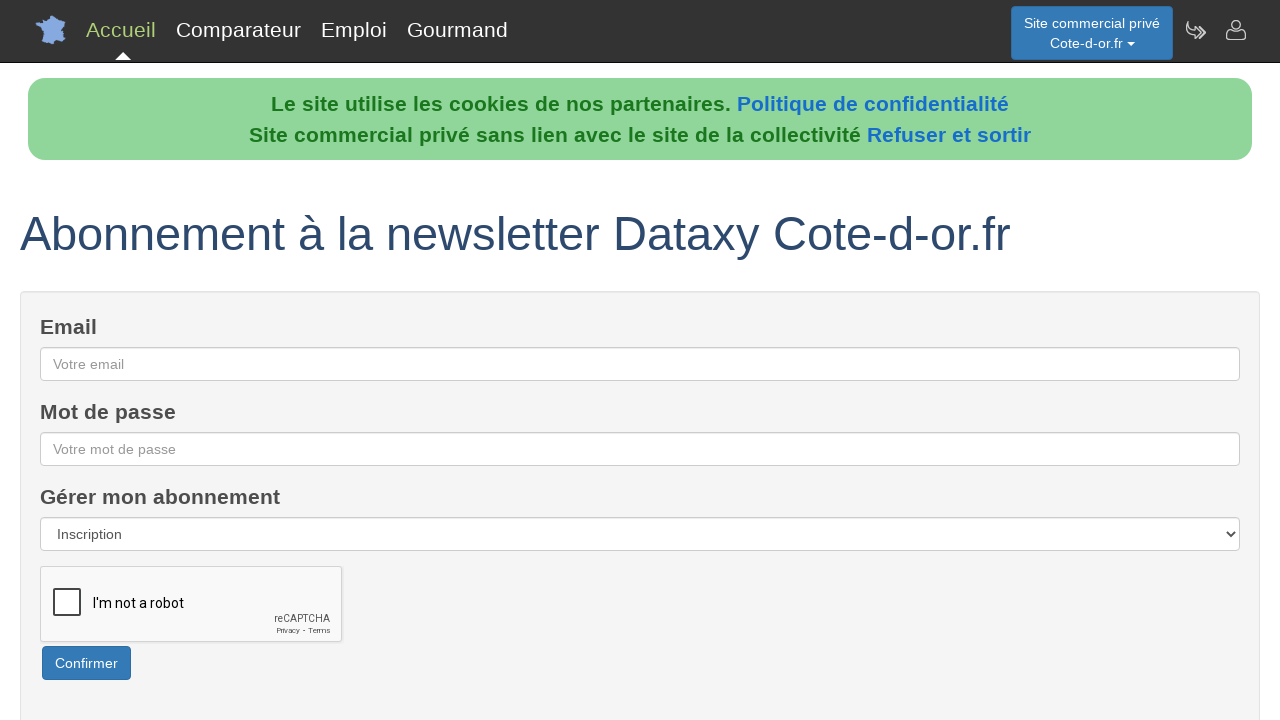

--- FILE ---
content_type: text/html; charset=utf-8
request_url: https://www.cote-d-or.fr/nav-newsletter
body_size: 3238
content:
				  <!DOCTYPE html>
<html lang="fr"><head>
<meta charset="UTF-8">
<meta http-equiv="X-UA-Compatible" content="IE=edge">
<title>Lettre d'information du site Cote-d-or</title>
<meta name="description" content="S'abonner &agrave; la lettre d'information Cote-d-or.fr">
<meta name="keywords" content="Lettre,information,newsletter,Cote-d-or">
<meta name="viewport" content="width=device-width, initial-scale=1">
<meta name="robots" content="index, follow">
<meta name="author" content="Cote-d-or.fr Georges Daniel Author">
<link rel="apple-touch-icon" href="/assets/img/apple-touch-icon.png">
<link rel="shortcut icon" href="/assets/img/france.ico">
<link rel="stylesheet" href="/assets/css/bootstrap.css">
<link rel="stylesheet" href="/assets/css/styles_barre.css">
<link rel="stylesheet" href="/assets/css/styles_3col.css">
<link rel="stylesheet" href="assets/css/styles_kickoff.css">
<link rel="stylesheet" href="assets/css/video_assets.css">
<link rel="stylesheet" href="/assets/css/cookie.css">
<script src="https://code.jquery.com/jquery-3.5.1.min.js"></script><!--[if lt IE 9]>
<script src="/assets/js/html5.js"></script>
<script src="/assets/js/respond.min.js"></script>
<![endif]-->
</head>
<body>
<nav class="navbar navbar-fixed-top navbar-inverse">
<div class="navbar__inner">
<div class="navbar__logo">
<span class="hidden">cote-d-or.fr</span>
</div>
<ul class="primary-nav"><li><a class="navbar__current" aria-current="page" href="/">Accueil</a></li><li><a href="/nav-comparer">Comparateur</a></li><li><a href="/index.php#emploi">Emploi</a></li><li><a href="/nav-aop">Gourmand</a></li></ul><ul class="management-nav">
<li>		
<div class="dropdown">
<button class="btn btn-primary dropdown-toggle" id="menu1" type="button" data-toggle="dropdown">Site commercial priv&eacute;<br />Cote-d-or.fr
<span class="caret"></span></button>
<ul class="dropdown-menu" role="menu" aria-labelledby="menu1">	
<li role="presentation"><a role="menuitem" tabindex="-1" href="nav-geo">Cartes et cam&eacute;ras</a></li>
<li role="presentation"><a role="menuitem" tabindex="-1" href="nav-newsactus">Actualit&eacute;s</a></li>
<li role="presentation"><a role="menuitem" tabindex="-1" href="nav-meteo">Vigilance M&eacute;t&eacute;o</a></li>
<li role="presentation"><a role="menuitem" tabindex="-1" href="index.php#emploi">Offres d'emploi</a></li><li role="presentation"><a role="menuitem" tabindex="-1" href="index.php#scolaire">Administrations-Ecoles</a></li><li role="presentation"><a role="menuitem" tabindex="-1" href="index.php#commercial">Trouver des clients</a></li></ul>
</div></li>
<li><a class="management-nav__feeds" href="/nav-newsletter" aria-label="Newsletter Cote-d-or.fr"><span class="navbar-icon navbar-icon--feeds" aria-hidden="true"></span></a></li>
<li><a class="management-nav__manage-user" href="/nav-contact" aria-label="Contacter cote-d-or.fr"><span class="navbar-icon navbar-icon--manage-user" aria-hidden="true"></span></a></li>
</ul>
</div>
</nav>
    <ul class="secondary-nav">
	  <li>
        <a class="secondary-nav__current" aria-current="page" href="/">
          <span class="navbar-icon navbar-icon--feeds" aria-hidden="true" role="presentation"></span>Accueil<span class="hidden">Page d'accueil de Cote D'or.fr</span>
        </a>
      </li>
      <li><a href="/nav-comparer">
          <span class="navbar-icon navbar-icon--feeds" aria-hidden="true" role="presentation"></span>Comparateur<span class="hidden">Comparer les professionnels de Cote D'or</span>
	  </a></li>
      <li><a href="/index.php#emploi">
          <span class="navbar-icon navbar-icon--feeds" aria-hidden="true" role="presentation"></span>Emploi<span class="hidden">Emplois en Cote D'or</span>
	  </a></li>
      <li><a href="/nav-aop">
          <span class="navbar-icon navbar-icon--feeds" aria-hidden="true" role="presentation"></span>Gourmand<span class="hidden">Aoc Aop Igp dans la r&eacute;gion de Cote D'or</span>
	  </a></li>
      <li>
        <a href="/nav-contact"><span class="navbar-icon navbar-icon--feeds" aria-hidden="true" role="presentation"></span>Contact</a>
      </li>
    </ul><script src="assets/js/cookies.js"></script>
				<div class="row">
					<div class="col-sm-12">
						<div class="page-header">
					<h1>Abonnement &agrave; la newsletter Dataxy Cote-d-or.fr</h1>
					<h3>
					 
					 
					</h3>					
					<div class="well">
						<script src="https://www.google.com/recaptcha/api.js"></script>
						<form action="/nav-newsletter" method="post">
							<div class="form-group">
								<label for="email">Email</label>
								<input class="form-control" name="email" id="email" placeholder="Votre email" type="text">
								
							</div>
							
							<div class="form-group">
								<label for="contactAddress">Mot de passe</label>
								<input class="form-control" name="mdpasse" id="mdpasse" placeholder="Votre mot de passe" type="text">
								
							</div>
						
						
						<div class="form-group"><label for="contactAddress">G&eacute;rer mon abonnement</label>	
						  <select name="newsletter" id="newsletter" class="form-control">
						  <option selected value="ins">Inscription</option>
						  <option  value="des">D&eacute;sinscription</option>
						  
						  </select></div><div class="g-recaptcha" data-sitekey="6LdOtaYUAAAAAMoPRBUl7PWSMw6AuuNTSbrs5IC-"></div>	
							<button type="submit" class="btn btn-primary">Confirmer</button>
						</form>
						 <hr><p></p><p></p>
						<form action="/nav-newsletter" method="post">
							<div class="form-group">
								<h4>Mot de passe perdu ?</h4>
								<input class="form-control" name="email" id="email" placeholder="Votre email" type="text">
								<input type="hidden" name="newsletter" id="newsletter" class="form-control" value="mdpasse">	

							</div>
							<div class="g-recaptcha" data-sitekey="6LdOtaYUAAAAAMoPRBUl7PWSMw6AuuNTSbrs5IC-"></div>
							<button type="submit" class="btn btn-primary">Confirmer</button>
							
						</form>
						</div></div>
					</div>
				</div>
<div class="row">
<div class="col-sm-6"><div class="well">
<h3>Professionnels de Cote D'or</h3>
<ul><li><b>Nouveau !</b> <a href="index.php#hebergement">H&eacute;bergements en Cote D'or</a></li><li><a href="/nav-comparer">Comparateur de services de professionnels en Cote D'or</a></li><li><a href="/nav-services">Annuaire de sites de professionnels en Cote D'or</a></li><li><a href="index.php#emploi">Offres d'emploi en Cote D'or</a></li></ul><h3>D&eacute;couvrir Cote D'or</h3>
<ul><li><a href="/nav-geo">Vues du ciel, cam&eacute;ras dans les rues, cartes routi&egrave;res</a></li>
<li><a href="/nav-aop">Aoc, Aop, Igp en Cote D'or et autour</a></li>
<li><a href="/nav-newsactus">Ce mois-ci, actualit&eacute;s r&eacute;centes de Cote D'or</a></li><li><a href="/index.php#scolaire">Administrations et etablissements scolaires autour de Cote D'or</a></li><li><a href="/nav-meteo">Vigilance m&eacute;t&eacute;o de Cote D'or</a></li>
<li><a href="/nav-extensions">Cote-d-or &agrave; l'international sur le web</a></li>
<li><a href="/nav-newsletter">Abonnement &agrave; la newsletter Dataxy <i>"Cote-d-or.fr"</i></a></li>
</ul>
<p><span class="glyphicon glyphicon-user"></span> 
Georges Daniel 
<span class="glyphicon glyphicon-envelope"></span> 
<a href="/nav-contact">Contacter</a><br /><span class="glyphicon glyphicon-time"></span> lundi 26 janvier 2026
</p><p>
<a href="nav-creer_mes_services" class="btn btn-primary" style="color:white;">Demander un devis</a> 
<a href="nav-contact" class="btn btn-primary" style="color:white;">Signaler une erreur</a> 
<a href="http://www.dataxy.fr" class="btn btn-primary" style="color:white;">Rejoindre le r&eacute;seau LaFrance</a> 
</p>
<p>Edition - H&eacute;bergement <a href="http://www.dataxy.fr">Dataxy</a> 
<span class="glyphicon glyphicon-earphone"></span> 05.62.00.17.79 
<br /><a href="nav-cookies">Politique de confidentialit&eacute;</a></p><p>Cote-d-or.fr 2026</p></div></div>
<div class="col-sm-6 "><div class="well">
<h3>G&eacute;o-R&eacute;f&eacute;rencement du mot-cl&eacute; "Cote-d-or" associ&eacute; &agrave; :</h3>
<ul>
<li>votre m&eacute;tier, produits, identit&eacute; ou actualit&eacute;</li>
<li>votre site, blog ou r&eacute;seaux sociaux</li>
</ul>
<h3>Publicit&eacute; sur le site www.cote-d-or.fr</h3>
<ul>
<li>en page d'accueil ou th&eacute;matique</li>
<li>dans le comparateur</li>
<li>dans le contenu de la newsletter</li>
</ul>
<h3>Communication num&eacute;rique @ / https Cote-d-or</h3>
<ul>
<li>adresses email sous la forme <b>activit&eacute;</b>@cote-d-or.fr</li>
<li>boites aux lettres s&eacute;curis&eacute;es avec anti-virus & anti-spam</li>
<li>adresses internet certifi&eacute;es sous la forme <b>https</b>://activit&eacute;.cote-d-or.fr</li>
</ul>					
<img src="/images/qrcode/cote-d-or.fr_sav@cote-d-or.fr.png" alt="qrcode cote-d-or"></div></div></div><div class="row"><div class="col-sm-12"><h3>Autres sites dans les d&eacute;partements fran&ccedil;ais</h3><a href="https://www.Meurtheetmoselle.fr" rel="nofollow" title="Autres activit&eacute;s sur le site Meurtheetmoselle.fr" class="btn btn-primary" style="color:white;">Professionnels en Meurthe et Moselle</a> <a href="https://www.Eureetloir.fr" rel="nofollow" title="Autres activit&eacute;s sur le site Eureetloir.fr" class="btn btn-primary" style="color:white;">Professionnels en Eure et loir</a> <a href="https://www.Deuxsevres.fr" rel="nofollow" title="Autres activit&eacute;s sur le site Deuxsevres.fr" class="btn btn-primary" style="color:white;">Professionnels dans Deux Sèvres</a> <a href="https://www.Val-d-oise.fr" rel="nofollow" title="Autres activit&eacute;s sur le site Val d oise.fr" class="btn btn-primary" style="color:white;">Professionnels dans le Val-D-Oise</a> <a href="https://www.Tarn-et-garonne.fr" rel="nofollow" title="Autres activit&eacute;s sur le site Tarn et garonne.fr" class="btn btn-primary" style="color:white;">Professionnels dans le Tarn et Garonne</a> <a href="https://www.Seineetmarne.fr" rel="nofollow" title="Autres activit&eacute;s sur le site Seineetmarne.fr" class="btn btn-primary" style="color:white;">Professionnels en Seine et Marne</a> <a href="https://www.Pyrenees-orientales.fr" rel="nofollow" title="Autres activit&eacute;s sur le site Pyrenees orientales.fr" class="btn btn-primary" style="color:white;">Professionnels dans les Pyrenees Orientales</a> <a href="https://www.Loireatlantique.fr" rel="nofollow" title="Autres activit&eacute;s sur le site Loireatlantique.fr" class="btn btn-primary" style="color:white;">Professionnels en Loire Atlantique</a> <a href="https://www.Loir-et-cher.fr" rel="nofollow" title="Autres activit&eacute;s sur le site Loir et cher.fr" class="btn btn-primary" style="color:white;">Professionnels dans le Loir Et Cher</a> <a href="https://www.Indre-et-loire.fr" rel="nofollow" title="Autres activit&eacute;s sur le site Indre et loire.fr" class="btn btn-primary" style="color:white;">Professionnels en Indre et Loire</a> <a href="https://www.Hautrhin.fr" rel="nofollow" title="Autres activit&eacute;s sur le site Hautrhin.fr" class="btn btn-primary" style="color:white;">Professionnels dans le Haut Rhin</a> <a href="https://www.Hautevienne.fr" rel="nofollow" title="Autres activit&eacute;s sur le site Hautevienne.fr" class="btn btn-primary" style="color:white;">Professionnels en Haute Vienne</a> <a href="https://www.Hautemarne.fr" rel="nofollow" title="Autres activit&eacute;s sur le site Hautemarne.fr" class="btn btn-primary" style="color:white;">Professionnels en Haute Marne</a> <a href="https://www.Hautecorse.fr" rel="nofollow" title="Autres activit&eacute;s sur le site Hautecorse.fr" class="btn btn-primary" style="color:white;">Professionnels en Haute Corse</a> <a href="https://www.Charentemaritime.fr" rel="nofollow" title="Autres activit&eacute;s sur le site Charentemaritime.fr" class="btn btn-primary" style="color:white;">Professionnels en Charente Maritime</a> <a href="https://www.Bouches-du-rhone.fr" rel="nofollow" title="Autres activit&eacute;s sur le site Bouches du rhone.fr" class="btn btn-primary" style="color:white;">Professionnels dans les Bouches du Rhône</a> <a href="https://www.Ardennes.fr" rel="nofollow" title="Autres activit&eacute;s sur le site Ardennes.fr" class="btn btn-primary" style="color:white;">Professionnels dans les Ardennes</a> <a href="https://www.Alpesdehauteprovence.fr" rel="nofollow" title="Autres activit&eacute;s sur le site Alpesdehauteprovence.fr" class="btn btn-primary" style="color:white;">Professionnels dans Les Alpes de Haute Provence</a> </div></div>
<footer class="margin-tb-9">
<div class="row">
<div class="col-lg-12">
<br /><br /><b>www.cote-d-or.fr est un site commercial priv&eacute; sans lien avec le site du d&eacute;partement de Cote D'or
</b>
</div>
</div>
</footer>
<script>
function bascule(elem)
   {
   etat=document.getElementById(elem).style.display;
   if(etat=="none"){
   document.getElementById(elem).style.display="block";
   }
   else{
   document.getElementById(elem).style.display="none";
   }
   }
</script>
<script src="assets/js/bootstrap3.4.1.js"></script>
<script src="assets/js/prism.js"></script><script>
$('.thumbnail').on('click', function () {
var url = $(this).attr('data-video-id');
var debut = 0;
player.cueVideoById(url,debut);
player.playVideo();
player.setVolume(80); 
});</script><script>
$('.tooltip2').on('click', function () {
var url = $(this).attr('data-video-id');
var debut = 0;
player.cueVideoById(url,debut);
player.playVideo();
player.setVolume(80); 
});</script>
</body></html>

--- FILE ---
content_type: text/html; charset=utf-8
request_url: https://www.google.com/recaptcha/api2/anchor?ar=1&k=6LdOtaYUAAAAAMoPRBUl7PWSMw6AuuNTSbrs5IC-&co=aHR0cHM6Ly93d3cuY290ZS1kLW9yLmZyOjQ0Mw..&hl=en&v=PoyoqOPhxBO7pBk68S4YbpHZ&size=normal&anchor-ms=20000&execute-ms=30000&cb=vxrqcs8tkaff
body_size: 49655
content:
<!DOCTYPE HTML><html dir="ltr" lang="en"><head><meta http-equiv="Content-Type" content="text/html; charset=UTF-8">
<meta http-equiv="X-UA-Compatible" content="IE=edge">
<title>reCAPTCHA</title>
<style type="text/css">
/* cyrillic-ext */
@font-face {
  font-family: 'Roboto';
  font-style: normal;
  font-weight: 400;
  font-stretch: 100%;
  src: url(//fonts.gstatic.com/s/roboto/v48/KFO7CnqEu92Fr1ME7kSn66aGLdTylUAMa3GUBHMdazTgWw.woff2) format('woff2');
  unicode-range: U+0460-052F, U+1C80-1C8A, U+20B4, U+2DE0-2DFF, U+A640-A69F, U+FE2E-FE2F;
}
/* cyrillic */
@font-face {
  font-family: 'Roboto';
  font-style: normal;
  font-weight: 400;
  font-stretch: 100%;
  src: url(//fonts.gstatic.com/s/roboto/v48/KFO7CnqEu92Fr1ME7kSn66aGLdTylUAMa3iUBHMdazTgWw.woff2) format('woff2');
  unicode-range: U+0301, U+0400-045F, U+0490-0491, U+04B0-04B1, U+2116;
}
/* greek-ext */
@font-face {
  font-family: 'Roboto';
  font-style: normal;
  font-weight: 400;
  font-stretch: 100%;
  src: url(//fonts.gstatic.com/s/roboto/v48/KFO7CnqEu92Fr1ME7kSn66aGLdTylUAMa3CUBHMdazTgWw.woff2) format('woff2');
  unicode-range: U+1F00-1FFF;
}
/* greek */
@font-face {
  font-family: 'Roboto';
  font-style: normal;
  font-weight: 400;
  font-stretch: 100%;
  src: url(//fonts.gstatic.com/s/roboto/v48/KFO7CnqEu92Fr1ME7kSn66aGLdTylUAMa3-UBHMdazTgWw.woff2) format('woff2');
  unicode-range: U+0370-0377, U+037A-037F, U+0384-038A, U+038C, U+038E-03A1, U+03A3-03FF;
}
/* math */
@font-face {
  font-family: 'Roboto';
  font-style: normal;
  font-weight: 400;
  font-stretch: 100%;
  src: url(//fonts.gstatic.com/s/roboto/v48/KFO7CnqEu92Fr1ME7kSn66aGLdTylUAMawCUBHMdazTgWw.woff2) format('woff2');
  unicode-range: U+0302-0303, U+0305, U+0307-0308, U+0310, U+0312, U+0315, U+031A, U+0326-0327, U+032C, U+032F-0330, U+0332-0333, U+0338, U+033A, U+0346, U+034D, U+0391-03A1, U+03A3-03A9, U+03B1-03C9, U+03D1, U+03D5-03D6, U+03F0-03F1, U+03F4-03F5, U+2016-2017, U+2034-2038, U+203C, U+2040, U+2043, U+2047, U+2050, U+2057, U+205F, U+2070-2071, U+2074-208E, U+2090-209C, U+20D0-20DC, U+20E1, U+20E5-20EF, U+2100-2112, U+2114-2115, U+2117-2121, U+2123-214F, U+2190, U+2192, U+2194-21AE, U+21B0-21E5, U+21F1-21F2, U+21F4-2211, U+2213-2214, U+2216-22FF, U+2308-230B, U+2310, U+2319, U+231C-2321, U+2336-237A, U+237C, U+2395, U+239B-23B7, U+23D0, U+23DC-23E1, U+2474-2475, U+25AF, U+25B3, U+25B7, U+25BD, U+25C1, U+25CA, U+25CC, U+25FB, U+266D-266F, U+27C0-27FF, U+2900-2AFF, U+2B0E-2B11, U+2B30-2B4C, U+2BFE, U+3030, U+FF5B, U+FF5D, U+1D400-1D7FF, U+1EE00-1EEFF;
}
/* symbols */
@font-face {
  font-family: 'Roboto';
  font-style: normal;
  font-weight: 400;
  font-stretch: 100%;
  src: url(//fonts.gstatic.com/s/roboto/v48/KFO7CnqEu92Fr1ME7kSn66aGLdTylUAMaxKUBHMdazTgWw.woff2) format('woff2');
  unicode-range: U+0001-000C, U+000E-001F, U+007F-009F, U+20DD-20E0, U+20E2-20E4, U+2150-218F, U+2190, U+2192, U+2194-2199, U+21AF, U+21E6-21F0, U+21F3, U+2218-2219, U+2299, U+22C4-22C6, U+2300-243F, U+2440-244A, U+2460-24FF, U+25A0-27BF, U+2800-28FF, U+2921-2922, U+2981, U+29BF, U+29EB, U+2B00-2BFF, U+4DC0-4DFF, U+FFF9-FFFB, U+10140-1018E, U+10190-1019C, U+101A0, U+101D0-101FD, U+102E0-102FB, U+10E60-10E7E, U+1D2C0-1D2D3, U+1D2E0-1D37F, U+1F000-1F0FF, U+1F100-1F1AD, U+1F1E6-1F1FF, U+1F30D-1F30F, U+1F315, U+1F31C, U+1F31E, U+1F320-1F32C, U+1F336, U+1F378, U+1F37D, U+1F382, U+1F393-1F39F, U+1F3A7-1F3A8, U+1F3AC-1F3AF, U+1F3C2, U+1F3C4-1F3C6, U+1F3CA-1F3CE, U+1F3D4-1F3E0, U+1F3ED, U+1F3F1-1F3F3, U+1F3F5-1F3F7, U+1F408, U+1F415, U+1F41F, U+1F426, U+1F43F, U+1F441-1F442, U+1F444, U+1F446-1F449, U+1F44C-1F44E, U+1F453, U+1F46A, U+1F47D, U+1F4A3, U+1F4B0, U+1F4B3, U+1F4B9, U+1F4BB, U+1F4BF, U+1F4C8-1F4CB, U+1F4D6, U+1F4DA, U+1F4DF, U+1F4E3-1F4E6, U+1F4EA-1F4ED, U+1F4F7, U+1F4F9-1F4FB, U+1F4FD-1F4FE, U+1F503, U+1F507-1F50B, U+1F50D, U+1F512-1F513, U+1F53E-1F54A, U+1F54F-1F5FA, U+1F610, U+1F650-1F67F, U+1F687, U+1F68D, U+1F691, U+1F694, U+1F698, U+1F6AD, U+1F6B2, U+1F6B9-1F6BA, U+1F6BC, U+1F6C6-1F6CF, U+1F6D3-1F6D7, U+1F6E0-1F6EA, U+1F6F0-1F6F3, U+1F6F7-1F6FC, U+1F700-1F7FF, U+1F800-1F80B, U+1F810-1F847, U+1F850-1F859, U+1F860-1F887, U+1F890-1F8AD, U+1F8B0-1F8BB, U+1F8C0-1F8C1, U+1F900-1F90B, U+1F93B, U+1F946, U+1F984, U+1F996, U+1F9E9, U+1FA00-1FA6F, U+1FA70-1FA7C, U+1FA80-1FA89, U+1FA8F-1FAC6, U+1FACE-1FADC, U+1FADF-1FAE9, U+1FAF0-1FAF8, U+1FB00-1FBFF;
}
/* vietnamese */
@font-face {
  font-family: 'Roboto';
  font-style: normal;
  font-weight: 400;
  font-stretch: 100%;
  src: url(//fonts.gstatic.com/s/roboto/v48/KFO7CnqEu92Fr1ME7kSn66aGLdTylUAMa3OUBHMdazTgWw.woff2) format('woff2');
  unicode-range: U+0102-0103, U+0110-0111, U+0128-0129, U+0168-0169, U+01A0-01A1, U+01AF-01B0, U+0300-0301, U+0303-0304, U+0308-0309, U+0323, U+0329, U+1EA0-1EF9, U+20AB;
}
/* latin-ext */
@font-face {
  font-family: 'Roboto';
  font-style: normal;
  font-weight: 400;
  font-stretch: 100%;
  src: url(//fonts.gstatic.com/s/roboto/v48/KFO7CnqEu92Fr1ME7kSn66aGLdTylUAMa3KUBHMdazTgWw.woff2) format('woff2');
  unicode-range: U+0100-02BA, U+02BD-02C5, U+02C7-02CC, U+02CE-02D7, U+02DD-02FF, U+0304, U+0308, U+0329, U+1D00-1DBF, U+1E00-1E9F, U+1EF2-1EFF, U+2020, U+20A0-20AB, U+20AD-20C0, U+2113, U+2C60-2C7F, U+A720-A7FF;
}
/* latin */
@font-face {
  font-family: 'Roboto';
  font-style: normal;
  font-weight: 400;
  font-stretch: 100%;
  src: url(//fonts.gstatic.com/s/roboto/v48/KFO7CnqEu92Fr1ME7kSn66aGLdTylUAMa3yUBHMdazQ.woff2) format('woff2');
  unicode-range: U+0000-00FF, U+0131, U+0152-0153, U+02BB-02BC, U+02C6, U+02DA, U+02DC, U+0304, U+0308, U+0329, U+2000-206F, U+20AC, U+2122, U+2191, U+2193, U+2212, U+2215, U+FEFF, U+FFFD;
}
/* cyrillic-ext */
@font-face {
  font-family: 'Roboto';
  font-style: normal;
  font-weight: 500;
  font-stretch: 100%;
  src: url(//fonts.gstatic.com/s/roboto/v48/KFO7CnqEu92Fr1ME7kSn66aGLdTylUAMa3GUBHMdazTgWw.woff2) format('woff2');
  unicode-range: U+0460-052F, U+1C80-1C8A, U+20B4, U+2DE0-2DFF, U+A640-A69F, U+FE2E-FE2F;
}
/* cyrillic */
@font-face {
  font-family: 'Roboto';
  font-style: normal;
  font-weight: 500;
  font-stretch: 100%;
  src: url(//fonts.gstatic.com/s/roboto/v48/KFO7CnqEu92Fr1ME7kSn66aGLdTylUAMa3iUBHMdazTgWw.woff2) format('woff2');
  unicode-range: U+0301, U+0400-045F, U+0490-0491, U+04B0-04B1, U+2116;
}
/* greek-ext */
@font-face {
  font-family: 'Roboto';
  font-style: normal;
  font-weight: 500;
  font-stretch: 100%;
  src: url(//fonts.gstatic.com/s/roboto/v48/KFO7CnqEu92Fr1ME7kSn66aGLdTylUAMa3CUBHMdazTgWw.woff2) format('woff2');
  unicode-range: U+1F00-1FFF;
}
/* greek */
@font-face {
  font-family: 'Roboto';
  font-style: normal;
  font-weight: 500;
  font-stretch: 100%;
  src: url(//fonts.gstatic.com/s/roboto/v48/KFO7CnqEu92Fr1ME7kSn66aGLdTylUAMa3-UBHMdazTgWw.woff2) format('woff2');
  unicode-range: U+0370-0377, U+037A-037F, U+0384-038A, U+038C, U+038E-03A1, U+03A3-03FF;
}
/* math */
@font-face {
  font-family: 'Roboto';
  font-style: normal;
  font-weight: 500;
  font-stretch: 100%;
  src: url(//fonts.gstatic.com/s/roboto/v48/KFO7CnqEu92Fr1ME7kSn66aGLdTylUAMawCUBHMdazTgWw.woff2) format('woff2');
  unicode-range: U+0302-0303, U+0305, U+0307-0308, U+0310, U+0312, U+0315, U+031A, U+0326-0327, U+032C, U+032F-0330, U+0332-0333, U+0338, U+033A, U+0346, U+034D, U+0391-03A1, U+03A3-03A9, U+03B1-03C9, U+03D1, U+03D5-03D6, U+03F0-03F1, U+03F4-03F5, U+2016-2017, U+2034-2038, U+203C, U+2040, U+2043, U+2047, U+2050, U+2057, U+205F, U+2070-2071, U+2074-208E, U+2090-209C, U+20D0-20DC, U+20E1, U+20E5-20EF, U+2100-2112, U+2114-2115, U+2117-2121, U+2123-214F, U+2190, U+2192, U+2194-21AE, U+21B0-21E5, U+21F1-21F2, U+21F4-2211, U+2213-2214, U+2216-22FF, U+2308-230B, U+2310, U+2319, U+231C-2321, U+2336-237A, U+237C, U+2395, U+239B-23B7, U+23D0, U+23DC-23E1, U+2474-2475, U+25AF, U+25B3, U+25B7, U+25BD, U+25C1, U+25CA, U+25CC, U+25FB, U+266D-266F, U+27C0-27FF, U+2900-2AFF, U+2B0E-2B11, U+2B30-2B4C, U+2BFE, U+3030, U+FF5B, U+FF5D, U+1D400-1D7FF, U+1EE00-1EEFF;
}
/* symbols */
@font-face {
  font-family: 'Roboto';
  font-style: normal;
  font-weight: 500;
  font-stretch: 100%;
  src: url(//fonts.gstatic.com/s/roboto/v48/KFO7CnqEu92Fr1ME7kSn66aGLdTylUAMaxKUBHMdazTgWw.woff2) format('woff2');
  unicode-range: U+0001-000C, U+000E-001F, U+007F-009F, U+20DD-20E0, U+20E2-20E4, U+2150-218F, U+2190, U+2192, U+2194-2199, U+21AF, U+21E6-21F0, U+21F3, U+2218-2219, U+2299, U+22C4-22C6, U+2300-243F, U+2440-244A, U+2460-24FF, U+25A0-27BF, U+2800-28FF, U+2921-2922, U+2981, U+29BF, U+29EB, U+2B00-2BFF, U+4DC0-4DFF, U+FFF9-FFFB, U+10140-1018E, U+10190-1019C, U+101A0, U+101D0-101FD, U+102E0-102FB, U+10E60-10E7E, U+1D2C0-1D2D3, U+1D2E0-1D37F, U+1F000-1F0FF, U+1F100-1F1AD, U+1F1E6-1F1FF, U+1F30D-1F30F, U+1F315, U+1F31C, U+1F31E, U+1F320-1F32C, U+1F336, U+1F378, U+1F37D, U+1F382, U+1F393-1F39F, U+1F3A7-1F3A8, U+1F3AC-1F3AF, U+1F3C2, U+1F3C4-1F3C6, U+1F3CA-1F3CE, U+1F3D4-1F3E0, U+1F3ED, U+1F3F1-1F3F3, U+1F3F5-1F3F7, U+1F408, U+1F415, U+1F41F, U+1F426, U+1F43F, U+1F441-1F442, U+1F444, U+1F446-1F449, U+1F44C-1F44E, U+1F453, U+1F46A, U+1F47D, U+1F4A3, U+1F4B0, U+1F4B3, U+1F4B9, U+1F4BB, U+1F4BF, U+1F4C8-1F4CB, U+1F4D6, U+1F4DA, U+1F4DF, U+1F4E3-1F4E6, U+1F4EA-1F4ED, U+1F4F7, U+1F4F9-1F4FB, U+1F4FD-1F4FE, U+1F503, U+1F507-1F50B, U+1F50D, U+1F512-1F513, U+1F53E-1F54A, U+1F54F-1F5FA, U+1F610, U+1F650-1F67F, U+1F687, U+1F68D, U+1F691, U+1F694, U+1F698, U+1F6AD, U+1F6B2, U+1F6B9-1F6BA, U+1F6BC, U+1F6C6-1F6CF, U+1F6D3-1F6D7, U+1F6E0-1F6EA, U+1F6F0-1F6F3, U+1F6F7-1F6FC, U+1F700-1F7FF, U+1F800-1F80B, U+1F810-1F847, U+1F850-1F859, U+1F860-1F887, U+1F890-1F8AD, U+1F8B0-1F8BB, U+1F8C0-1F8C1, U+1F900-1F90B, U+1F93B, U+1F946, U+1F984, U+1F996, U+1F9E9, U+1FA00-1FA6F, U+1FA70-1FA7C, U+1FA80-1FA89, U+1FA8F-1FAC6, U+1FACE-1FADC, U+1FADF-1FAE9, U+1FAF0-1FAF8, U+1FB00-1FBFF;
}
/* vietnamese */
@font-face {
  font-family: 'Roboto';
  font-style: normal;
  font-weight: 500;
  font-stretch: 100%;
  src: url(//fonts.gstatic.com/s/roboto/v48/KFO7CnqEu92Fr1ME7kSn66aGLdTylUAMa3OUBHMdazTgWw.woff2) format('woff2');
  unicode-range: U+0102-0103, U+0110-0111, U+0128-0129, U+0168-0169, U+01A0-01A1, U+01AF-01B0, U+0300-0301, U+0303-0304, U+0308-0309, U+0323, U+0329, U+1EA0-1EF9, U+20AB;
}
/* latin-ext */
@font-face {
  font-family: 'Roboto';
  font-style: normal;
  font-weight: 500;
  font-stretch: 100%;
  src: url(//fonts.gstatic.com/s/roboto/v48/KFO7CnqEu92Fr1ME7kSn66aGLdTylUAMa3KUBHMdazTgWw.woff2) format('woff2');
  unicode-range: U+0100-02BA, U+02BD-02C5, U+02C7-02CC, U+02CE-02D7, U+02DD-02FF, U+0304, U+0308, U+0329, U+1D00-1DBF, U+1E00-1E9F, U+1EF2-1EFF, U+2020, U+20A0-20AB, U+20AD-20C0, U+2113, U+2C60-2C7F, U+A720-A7FF;
}
/* latin */
@font-face {
  font-family: 'Roboto';
  font-style: normal;
  font-weight: 500;
  font-stretch: 100%;
  src: url(//fonts.gstatic.com/s/roboto/v48/KFO7CnqEu92Fr1ME7kSn66aGLdTylUAMa3yUBHMdazQ.woff2) format('woff2');
  unicode-range: U+0000-00FF, U+0131, U+0152-0153, U+02BB-02BC, U+02C6, U+02DA, U+02DC, U+0304, U+0308, U+0329, U+2000-206F, U+20AC, U+2122, U+2191, U+2193, U+2212, U+2215, U+FEFF, U+FFFD;
}
/* cyrillic-ext */
@font-face {
  font-family: 'Roboto';
  font-style: normal;
  font-weight: 900;
  font-stretch: 100%;
  src: url(//fonts.gstatic.com/s/roboto/v48/KFO7CnqEu92Fr1ME7kSn66aGLdTylUAMa3GUBHMdazTgWw.woff2) format('woff2');
  unicode-range: U+0460-052F, U+1C80-1C8A, U+20B4, U+2DE0-2DFF, U+A640-A69F, U+FE2E-FE2F;
}
/* cyrillic */
@font-face {
  font-family: 'Roboto';
  font-style: normal;
  font-weight: 900;
  font-stretch: 100%;
  src: url(//fonts.gstatic.com/s/roboto/v48/KFO7CnqEu92Fr1ME7kSn66aGLdTylUAMa3iUBHMdazTgWw.woff2) format('woff2');
  unicode-range: U+0301, U+0400-045F, U+0490-0491, U+04B0-04B1, U+2116;
}
/* greek-ext */
@font-face {
  font-family: 'Roboto';
  font-style: normal;
  font-weight: 900;
  font-stretch: 100%;
  src: url(//fonts.gstatic.com/s/roboto/v48/KFO7CnqEu92Fr1ME7kSn66aGLdTylUAMa3CUBHMdazTgWw.woff2) format('woff2');
  unicode-range: U+1F00-1FFF;
}
/* greek */
@font-face {
  font-family: 'Roboto';
  font-style: normal;
  font-weight: 900;
  font-stretch: 100%;
  src: url(//fonts.gstatic.com/s/roboto/v48/KFO7CnqEu92Fr1ME7kSn66aGLdTylUAMa3-UBHMdazTgWw.woff2) format('woff2');
  unicode-range: U+0370-0377, U+037A-037F, U+0384-038A, U+038C, U+038E-03A1, U+03A3-03FF;
}
/* math */
@font-face {
  font-family: 'Roboto';
  font-style: normal;
  font-weight: 900;
  font-stretch: 100%;
  src: url(//fonts.gstatic.com/s/roboto/v48/KFO7CnqEu92Fr1ME7kSn66aGLdTylUAMawCUBHMdazTgWw.woff2) format('woff2');
  unicode-range: U+0302-0303, U+0305, U+0307-0308, U+0310, U+0312, U+0315, U+031A, U+0326-0327, U+032C, U+032F-0330, U+0332-0333, U+0338, U+033A, U+0346, U+034D, U+0391-03A1, U+03A3-03A9, U+03B1-03C9, U+03D1, U+03D5-03D6, U+03F0-03F1, U+03F4-03F5, U+2016-2017, U+2034-2038, U+203C, U+2040, U+2043, U+2047, U+2050, U+2057, U+205F, U+2070-2071, U+2074-208E, U+2090-209C, U+20D0-20DC, U+20E1, U+20E5-20EF, U+2100-2112, U+2114-2115, U+2117-2121, U+2123-214F, U+2190, U+2192, U+2194-21AE, U+21B0-21E5, U+21F1-21F2, U+21F4-2211, U+2213-2214, U+2216-22FF, U+2308-230B, U+2310, U+2319, U+231C-2321, U+2336-237A, U+237C, U+2395, U+239B-23B7, U+23D0, U+23DC-23E1, U+2474-2475, U+25AF, U+25B3, U+25B7, U+25BD, U+25C1, U+25CA, U+25CC, U+25FB, U+266D-266F, U+27C0-27FF, U+2900-2AFF, U+2B0E-2B11, U+2B30-2B4C, U+2BFE, U+3030, U+FF5B, U+FF5D, U+1D400-1D7FF, U+1EE00-1EEFF;
}
/* symbols */
@font-face {
  font-family: 'Roboto';
  font-style: normal;
  font-weight: 900;
  font-stretch: 100%;
  src: url(//fonts.gstatic.com/s/roboto/v48/KFO7CnqEu92Fr1ME7kSn66aGLdTylUAMaxKUBHMdazTgWw.woff2) format('woff2');
  unicode-range: U+0001-000C, U+000E-001F, U+007F-009F, U+20DD-20E0, U+20E2-20E4, U+2150-218F, U+2190, U+2192, U+2194-2199, U+21AF, U+21E6-21F0, U+21F3, U+2218-2219, U+2299, U+22C4-22C6, U+2300-243F, U+2440-244A, U+2460-24FF, U+25A0-27BF, U+2800-28FF, U+2921-2922, U+2981, U+29BF, U+29EB, U+2B00-2BFF, U+4DC0-4DFF, U+FFF9-FFFB, U+10140-1018E, U+10190-1019C, U+101A0, U+101D0-101FD, U+102E0-102FB, U+10E60-10E7E, U+1D2C0-1D2D3, U+1D2E0-1D37F, U+1F000-1F0FF, U+1F100-1F1AD, U+1F1E6-1F1FF, U+1F30D-1F30F, U+1F315, U+1F31C, U+1F31E, U+1F320-1F32C, U+1F336, U+1F378, U+1F37D, U+1F382, U+1F393-1F39F, U+1F3A7-1F3A8, U+1F3AC-1F3AF, U+1F3C2, U+1F3C4-1F3C6, U+1F3CA-1F3CE, U+1F3D4-1F3E0, U+1F3ED, U+1F3F1-1F3F3, U+1F3F5-1F3F7, U+1F408, U+1F415, U+1F41F, U+1F426, U+1F43F, U+1F441-1F442, U+1F444, U+1F446-1F449, U+1F44C-1F44E, U+1F453, U+1F46A, U+1F47D, U+1F4A3, U+1F4B0, U+1F4B3, U+1F4B9, U+1F4BB, U+1F4BF, U+1F4C8-1F4CB, U+1F4D6, U+1F4DA, U+1F4DF, U+1F4E3-1F4E6, U+1F4EA-1F4ED, U+1F4F7, U+1F4F9-1F4FB, U+1F4FD-1F4FE, U+1F503, U+1F507-1F50B, U+1F50D, U+1F512-1F513, U+1F53E-1F54A, U+1F54F-1F5FA, U+1F610, U+1F650-1F67F, U+1F687, U+1F68D, U+1F691, U+1F694, U+1F698, U+1F6AD, U+1F6B2, U+1F6B9-1F6BA, U+1F6BC, U+1F6C6-1F6CF, U+1F6D3-1F6D7, U+1F6E0-1F6EA, U+1F6F0-1F6F3, U+1F6F7-1F6FC, U+1F700-1F7FF, U+1F800-1F80B, U+1F810-1F847, U+1F850-1F859, U+1F860-1F887, U+1F890-1F8AD, U+1F8B0-1F8BB, U+1F8C0-1F8C1, U+1F900-1F90B, U+1F93B, U+1F946, U+1F984, U+1F996, U+1F9E9, U+1FA00-1FA6F, U+1FA70-1FA7C, U+1FA80-1FA89, U+1FA8F-1FAC6, U+1FACE-1FADC, U+1FADF-1FAE9, U+1FAF0-1FAF8, U+1FB00-1FBFF;
}
/* vietnamese */
@font-face {
  font-family: 'Roboto';
  font-style: normal;
  font-weight: 900;
  font-stretch: 100%;
  src: url(//fonts.gstatic.com/s/roboto/v48/KFO7CnqEu92Fr1ME7kSn66aGLdTylUAMa3OUBHMdazTgWw.woff2) format('woff2');
  unicode-range: U+0102-0103, U+0110-0111, U+0128-0129, U+0168-0169, U+01A0-01A1, U+01AF-01B0, U+0300-0301, U+0303-0304, U+0308-0309, U+0323, U+0329, U+1EA0-1EF9, U+20AB;
}
/* latin-ext */
@font-face {
  font-family: 'Roboto';
  font-style: normal;
  font-weight: 900;
  font-stretch: 100%;
  src: url(//fonts.gstatic.com/s/roboto/v48/KFO7CnqEu92Fr1ME7kSn66aGLdTylUAMa3KUBHMdazTgWw.woff2) format('woff2');
  unicode-range: U+0100-02BA, U+02BD-02C5, U+02C7-02CC, U+02CE-02D7, U+02DD-02FF, U+0304, U+0308, U+0329, U+1D00-1DBF, U+1E00-1E9F, U+1EF2-1EFF, U+2020, U+20A0-20AB, U+20AD-20C0, U+2113, U+2C60-2C7F, U+A720-A7FF;
}
/* latin */
@font-face {
  font-family: 'Roboto';
  font-style: normal;
  font-weight: 900;
  font-stretch: 100%;
  src: url(//fonts.gstatic.com/s/roboto/v48/KFO7CnqEu92Fr1ME7kSn66aGLdTylUAMa3yUBHMdazQ.woff2) format('woff2');
  unicode-range: U+0000-00FF, U+0131, U+0152-0153, U+02BB-02BC, U+02C6, U+02DA, U+02DC, U+0304, U+0308, U+0329, U+2000-206F, U+20AC, U+2122, U+2191, U+2193, U+2212, U+2215, U+FEFF, U+FFFD;
}

</style>
<link rel="stylesheet" type="text/css" href="https://www.gstatic.com/recaptcha/releases/PoyoqOPhxBO7pBk68S4YbpHZ/styles__ltr.css">
<script nonce="mi6PovTct_fKgLE0tD-D0A" type="text/javascript">window['__recaptcha_api'] = 'https://www.google.com/recaptcha/api2/';</script>
<script type="text/javascript" src="https://www.gstatic.com/recaptcha/releases/PoyoqOPhxBO7pBk68S4YbpHZ/recaptcha__en.js" nonce="mi6PovTct_fKgLE0tD-D0A">
      
    </script></head>
<body><div id="rc-anchor-alert" class="rc-anchor-alert"></div>
<input type="hidden" id="recaptcha-token" value="[base64]">
<script type="text/javascript" nonce="mi6PovTct_fKgLE0tD-D0A">
      recaptcha.anchor.Main.init("[\x22ainput\x22,[\x22bgdata\x22,\x22\x22,\[base64]/[base64]/[base64]/ZyhXLGgpOnEoW04sMjEsbF0sVywwKSxoKSxmYWxzZSxmYWxzZSl9Y2F0Y2goayl7RygzNTgsVyk/[base64]/[base64]/[base64]/[base64]/[base64]/[base64]/[base64]/bmV3IEJbT10oRFswXSk6dz09Mj9uZXcgQltPXShEWzBdLERbMV0pOnc9PTM/bmV3IEJbT10oRFswXSxEWzFdLERbMl0pOnc9PTQ/[base64]/[base64]/[base64]/[base64]/[base64]\\u003d\x22,\[base64]\\u003d\\u003d\x22,\x22GsKQw7hTw4nCu8OAwq1bJcOzwqEaLcK4wqrDisK4w7bCpgxBwoDCphIGG8KJFsKFWcKqw4dCwqwvw7ZFVFfCgcOsE33CvcKoMF1Tw5bDkjwkQjTCiMO0w6QdwroUOxR/V8OgwqjDmETDqsOcZsKzcsKGC8OFYm7CrMOOw6XDqSIHw6zDv8KJwqHDpyxTwrrCscK/wrRpw5x7w63DglcEK0nCl8OVSMOpw5ZDw5HDjR3Csl8hw7huw47CmAfDnCR1JcO4E3rDi8KODzjDgRgyHMK/[base64]/CnMKzCD5WBk7DtUDCh8KFwqjDlyk9w5QEw5fDiR3DgMKew5/Co2Bkw7B+w58PQcKIwrXDvBDDmmM6Wm1+wrHCmxDDgiXCljdpwqHCmxLCrUs7w7c/[base64]/CqsO6UQvClFHCu2kFwqvDqsKvPsKHYcKvw59Rwp7DksOzwq8tw7/Cs8KPw53CjyLDsUNuUsO/wrI6OH7Cg8K7w5fCicOJwpbCmVnCjMOfw4bCsjnDtcKow6HCncK9w7N+KAVXJcOnwoYDwpxCPsO2CxE2R8KnIFLDg8K8F8K1w5bCkhzCjAV2dV9jwqvDsi8fVW7CkMK4Ph/DkMOdw5lUEW3CqgLDucOmw5ggw6LDtcOaXAfDm8OQw7MmbcKCwpHDksKnOjEfSHrDpHMQwpxtC8KmKMOQwrAwwooPw7LCuMOFAsKJw6ZkwrbCk8OBwpYQw7/Ci2PDu8OlFVFPwr/CtUMbOMKjacOHwqjCtMOvw4vDtnfCssKXX34yw7TDrknCqmvDpGjDu8KYwok1woTCpsOpwr1ZWQxTCsOxTlcHwrTCqxF5YDFhSMORY8Ouwp/DjxYtwpHDvih6w6rDosONwptVwonCjHTCi3jCpsK3QcK2K8OPw7oHwrxrwqXCssOpe1BlZyPChcKmw7RCw53Cljgtw7FeCsKGwrDDtMKIAMK1wo3Dt8K/[base64]/Dr8OGw7vCqGrCgcOdNT8RwoFIBlB5w6d/DFfDjgXCmRdjwrlSw40mwqFqw5sbwqjDuxh7c8O1w43DtQ1Xwp3Cu13DpcKlLsKRw73DtMK/wpPDiMOLw4PDsDzChVZ+w4bDiGsyV8Oow7cQwr7ClVnCk8KCY8KiwpPCk8OALMKnwqJ/FGTCn8OBTldpMGVTJ3whGXLDqsOtYyQvw5NJwq4jEhl/wqLDncOGTlEsYsKUWldNYx89fcO9fsONL8KKQMKRwqgaw65PwptOwr0tw5gRURY2RmBCwrdJdBjDtcOMwrZ6wpTDuGvDvWTChMKZw5rCjC3Dj8O/QcKAw5ofwoTCg1plIlYPP8KyaVwDD8KHNcKFQVvCnhjDgMK0Ii1CwpcLw7BcwrnCm8Opa2dRZ8K/w63DimvCvHrCssOJwqfDhlJ7YDk3wrhKwpDCs2LDs0PCoyxywrXCg2zDm0rCjVLDlsK+w68Pw50DFnDDocO0w5AZw4l8G8K5w7rCusOkwozCh3VRwonCscO9EMOQwpfCjMO/w5RRwo3CvMKMw6BBwo7Cm8OpwqB5w7rClTE2woDDjcOSw7NRw7dWw6xCIMK0SDbDri3DncK5wolEwobCrcO5C0XCosK0w6rCi11HbcK0w499wqrDtsO4d8KuAgLClTPCuiHDkHx7PsKKeSrCucKuwpAzwr0ZYMK+wobCjh/DicOMJG3CsH4RKMK3X8KPEFrCrSfCtEbDolFGbMK3wpXDiQRiOU5xeDJOUk9ow6JALifDtWnDn8Kmw5nCm2QzTVLDjwgKGFnCrcOjw7YHQsKnR1o/wphxXF1Tw6HDrMOnw4zCqycKwqpJcBYwwr9Sw4TCrRdWwqhpNcKPwpLCksO0w4wBwqtHFsONwoDDqcKBEMObwrjDkVTDqCjCj8Ouwr/DiTMyGTNuwqrDuB7Dh8KTIy/CiiZlw4XDky3CihQ7w6h6wo/[base64]/DplYsf8KfF8KaflLCtELDq3/DpERWR3vCmxNsw7nDuVPCknI3RcKJw53DmcO9w5HCmh9rHMOQMgw7w6EZw6/[base64]/DkcOMecKOw4FgwqkMSW0nKTNxQHrDk1Egwqgsw6bCk8O6w5nDrMK4HsO2wq5RWcK8e8Olw7HClkBIZDzCiyfDlkLDgMOiw5/Cm8K4w4pOw4QjJhLDnA/DpXDCoEjCrMKdw4dIT8K9wqNgOsKtKsOjWcOGw4fCsMKWw7l9wpRmw5nDgzsRw4sywrjDgzAlJMKwfMO1wrnCjsOcdj9kwq/[base64]/CjSl8w4/Ds8K/w5fDlHvDtGbCp8K4w7Ukw4XDhHhpDMORw5Quw4PDiSTDkQXDrcOJw6rCnErCk8Orwp3Dr03DhcOnwpfCvsKxwr7DuX91W8OYw6Ylw7XCnsOKREPClMOhbnnDvg/DlSUWwpfDgUPDul7CtcONCU/Ct8ODw7xTeMKcEVYwORHDr3Etwr5/[base64]/DrBLDllDDqUkhw7HDpT0kwpXClgvCrsKdw6EQSlIOMsO8D3/[base64]/[base64]/[base64]/QcOHWsK3DCvDrcKUwqHCrFhVLsKZcH4Qw5PDosKAMcK9VsOYwp1sworChQY4wocPdnPDgEAcw4h2MznCqMORUG0jPXfDmcOYYBjCnyXDmxZVTCxvw7zDs2/DrzFYw7bDmEIUwr04w6AuGMKywoFvN3HCusKYw4lIXBtoHsOfw5XDmF0tCT3DqzDCqcO5wp51w6LDizvDisOuAsOEw7TClMOJw74Hw59Gw4PCn8Odw7hnw6ZzwpbDu8OqBsOKX8KUXVMTCcOnw7LCtMORPMOsw6nDkUTDlcOHETDDuMO/[base64]/Cvmp4wpwsw43DiCHCpMKIL8Kbwo3DtcK5w7LCqWjDp8O3wrdFGXDDscKQwr3CiDFTw5RwJhnDpwNHQsO1w6fDqHNdw4h0ChXDl8KLbyZYS2cKw7HCg8O3R2rDpyhbwpEjw7jCq8OvaMKgCsOHw416w7d2HMKZwqjCn8KPFATDl3XCthk0w7HDhmNuEMOhFDFUIVd/woTCvsKzfWpWUQrCqcKqw5FAw5rCncOTScOsW8K2w6jCoAJLG2bDqnY6wrNsw4XDrsOZBQdZwr3DhUJOw6jCsMOQDsOrdMOaQQVzwq3DoDXCjHvDpn5wesK3w4lKPQ0/wpxeRgvCugE+JMKJwovCn0Q0w5bDhRjDmMOBwr7DqWrDmMOyP8OWw5DDpnPCkcOPwrDCtR/CpjkBw40mwqcvZmbCpsO+w7vDmsO+XsOaBgLCk8OXfwM0w5lffTTDjF/CvlYMT8OZaF/Cs0fCs8KVwpjCh8KZbltjwrPDssO/wr8Ww70Aw4bDqxPCiMO7w7A6w4NJwrA3wqtwYMOoEVbDmcKhwqrDhsOgZ8KIwqHCpTIHKcOrLmrDmyU7e8KfesK6w6EFey9wwo0Qw5nCs8K7cSTCr8KbN8O6XsKcw5nCgw9qWcK7wrJREW/CoSbCojbCrMKcwoRRNG/CtsKmwrTDqzhKcMOywqfDl8KRVlbClsOWwqgaR3ZZw7VLw43Di8OMbsOtw5bCoMO0w60YwqkYwrAkw7LCmsKxFMOdMWrChcKUGXknMy3DowBYRR/ChsK0dMOcwqQUw7F1w51Vw4PCt8Kxwr99w6zDvcKpwo9twrTDvcKDwrYBNMKSM8O/YsKUH2RSVirCssOxcMKiw6vDjsOow47CrWE2wq/CsmUUPmnCtHXDg0vCu8OceR7Co8K9LCIhw5PCu8KqwrtPXMKJw70qw48RwqAzEQdMdsKiwpp8wq7Co1fDhcK6AgTCpBzDn8K/wqNIJ2YyMRjCm8OdBMKlScKsW8OOw7RCwqHDsMOIFsOIwrhsD8OPIlzDoxVowqTCu8KOw68hw5jDv8KewpgBY8KzSsKeDMOlUMOvAXDDqAFGw7V/wqTDjn1OwrnCrMO5wpbDtxIJCMO5w4MBFkc2w5xYw6JPFcKxTsKJw5vDkjo5BMK4Jm7DmTwkwrBTf3HDpsK3w5UXw7TCisKTJUkRwq9ScQB6wrBZYsKawplrKcOtwojCr1hNwpvDrsOjw7QPf1g4fcKaXDFFw4UzFcKLw47CjcKxw44Vwo/CnW11wrZbwptUdRMIJsKuLUHDpDfCn8OHw4c/w6Jsw4oCQVRgPMOgIl7CisKvVMKqek8DHhDDmGgFw6HDrWQAI8Klw5w4wqYJw6Jvwq8bd2FGOcOdF8K6w6xnw7llw6jDhsOgMsOXwosdGTATFcKawqd1VRcwZUU/[base64]/DhD4ww5ZWVysnSi4Mw45vwrZpw4lBDsKrDsOEw57DiG58CsOBw6jDvsO/BX9Ww6LCmEnDsGXCrwfCpcK7aglPGcOQRMOLw6hCw6fCm1jDm8O5w7rCvsO6w78hJGJrS8OpZX7Dj8ODDXsvwqBGw7LCtsORw5HDocOpwoTCuC1iwrXCkcKiw5Z+woXDgQhawpbDisKFw65awrIAL8OPQMO4w5XDsx1JXzEkwojCmMKhw4TDrk/DiwrDvzrClSbCtjTDhQojwqAqBR3CicKFwp/CksKswoM/QmjCg8OHw4rDkVwMFMKiw7XDoht8wq0rH05wwp54KWnDmSEgw7QPDFV8wofCuEQYwp5+PsKzXzHDpXLCv8OSwqXDlcKDKcKCwpY/wo/ChMKWwrddEsOcwqHDgsK1McK3ZzPDjsOURS/Dkkp9E8OSwpvCl8OgWcKUTcKyw4vCm3nDjT/DhDzCnyTCs8OYKDQgw4ZCw7HCv8K0JW3CuVrCn3xzw77CuMKvb8Kfw5kkwqBlw5PCk8KPCsOuMVLDjMKrw5DDnCTDukfDn8KXw75rK8OpTWo/RMOuNMKfCMKmA05kPsKTwpgMOHzClsOWR8K0w7k9wp0qWmR7w65lwprDrMK/[base64]/w6sQw60PA8ONBhrCrcKCYsKdwqDDu8KjXWQ1CcK9worDpEZawrLCpFrCrcOZOsO6NAPDlxjDuxHCn8OhKnfDngAzw5BYD1gLI8Oxw41fKMK6w5HCv3PCi13Dr8KFw7DDvylRw5jDug5fCcOew7bDim3CgT9fwp/CkkMDwpzCmMOTY8OiMcO3w4HCtwNgUQLDjkBzwoJkfgXDgDATwq7Ci8KsaUAwwo5OwoV5wr42w5kxLsOYZ8OFwrdhwoYCR3PDhX04fMOSwqnCtQMMwpgow7zDjcO/[base64]/[base64]/TDbDsRgyDwQkQcOTAADCksK1w6gwWDlZRxXDuMKLIsKtMMKtwr7DuMOQAEDDm03DkDUBw7LDhsO6R2HCow43fjTDnSw/wrQVEcO7WCbDsALCoMKmVGc/FFnClR4/[base64]/E0EVVEVvE3PClUTCo8KEMxnDsifDuhzClyDDuTzDgzrCgifDnMO3KMKmGFHDrMObZE8HOCsBfAfDi0sJZTVQUcKuw5/Dr8O3SsOObcKKFsKvfnIrfWs/w6TDicOoImRIw47Dm3HCpMO8w7vDkEjCoV45w61ewrgHd8Krw5zDt0kswpbDsELCh8KaIMO9wqkEEsKbCSNBVsO9w7xcw6zCmkzDssOkwoDDqsK3wqhAw7fDhX7CrcKjHcKvwpfCr8OWw4LDsTHCiFw6eHXCt3YNw4ImwqLCh3fDksOiwojDrgZcF8Kjw7/CkcKsC8O6wqk7w5LDu8OUw5LDvMObwrbDuMOxNx8+YjwYw7dSKcOjJsKmWhNsaD5cw4TDvsOewqFlwrPDtikUwpwYwqLDojbCiAs+woTDhxHCsMKfWioCZhvCv8OvfcO4wq0zQMKnwq7DoRfCvMKBOsOpLRfDtw8kwrXCtCrCkjo2QsKQwq7Dli/Ck8OaHMKufFkjWcO0w4YpFyLCmz/CjnpyGcO5EsOjwo7DkSLDrcKccz7DpXXCu0I8JsK3woTChh/CgBfCjHfCj0/DkD3CmBtxJDzCgsKkG8OWwr/[base64]/DvAnDvlxmalPDrsKiAGVJw4nCnQjClMOLwrghVxfDqMORLX/Ck8KnGEwNWMKbU8OAw4lmRFjDqsOTw7zDkSvCscOpTsOWdsKtUMOveyUBIsKOwrbDn1Izwo80CU3DvzbDnzHCnsOYJCY+w43DrMOswq3CjMOMwpsiw68fwpoyw6pRw70AwpvDvsOWw6kgwp88ZXPDjMO1wqccwrAfw5hNPsOvNsKew6XClcO/w6o4KnLCssO+w4fCoWrDm8Kaw7vCp8OIwoY7csO1S8KMT8KkQMKLwo4fa8OeVwFaw7zDrgopw4tqw7bDjljDosOwQMKQMjvDssKnw7TDjBJ+wpwkOhIHwpcEesKQFMOCw7pGKgY6wq1YPifChRQ/TcOzYE07WsK0wpHCtDoSP8KrEMKPEcOBOCDCtF3Ds8OWw5/CtMKkwqrCoMO0VcKnw70bUsKhwq06wr3CuXgOwoo1wq/[base64]/DgPCrTcWMktqPhgTIcKwwo5iw70Vw4DDjcOxfMO4DMOewpnCtMOLbBfDlsKdw63ClzMGwow1w6nCucKBb8OzDsOkbCogwoQzcMOnAysfwqHDiQbDuHpawqtIHhXDuMK7ZkRPAiHDncOow50HKsKSw7fCpMO4w57CiT9YXm/[base64]/CvjlxScOYI8OZwonDoMKLwr3Crw/CqVbDsFF8w6nCqTbCoMOewqjDsCDDlcKUwrdWwqhxw44Mw4guOT/DqV3DpWA2w57CgSZPBsOBwqACwrtPM8KvwrrCusOzJsKUwpbDtgzClDnChC/DlsKidQ0gwrtCekIfwobDkF8zPQ/CusKrEMKDO2DDsMO4V8O3TsKeblnDoBXCo8Oze3MKecOMQ8OAwq3DrUfDkXc7wpLDtcOec8OTw7jCrXzDmcOiw4vDrsKuIMOTwo3DkQBPwq5GK8Ktwo3DqXpzRVXDqQsJw5/CgcKgcMOFw6LDnsKMPMK+w6d9fMOwasKmFcKxFigQwox/wq1KwpFWw53Dvk5Uwo5jZEzCoVASwq7Dm8OyFy4DT3V0HRbDjsOiwpXDmhZxwq0QKA9VPmFlwq8BEUYQE2gnLwjCrR5CwqrDqQ/Cg8KTw6XDv09pCBYLw5HDoSbCosOlw4sew7p5wqLCicKBwpIvTgTCisK5wpZ4wqtowqDCtcKLw4rDm19HXhZLw5htPUs5fA3Dq8KjwrVxe0xGZRUQwqDCl33DqmHDmTbCjgrDhcKMbRwhw7DDogt6w77ClsOHDGjDvMOJdcK5wp9nWMK6w5NKMj3Dl3HDl1/Ds0RFwoNJw7c6fcKWw6cUwrNvBzNjw4bChR/DuV0Mw4JmWzbCgcKJXRMFwq8ODMOQCMOKwpzDrsK1W0dgwoc9wrw/B8Orw6cfAsK9w65/ZMKRwpNte8OqwrImVMOzJsKEIcKrBMKJccOyFAfCgcKfw4RjwoTDox3CqmHCk8KswpIfXlcwDW/[base64]/CucOFM1jCjMOOw5nDlkfCrMOVw4bDvzlew63CrMOYBUQ/w6M1wrgYXDHCoW9zIsKGwqNywrLCoAwwwooGYMOhQcKDwoDCo8Knw6bCp1kqwoxrwoXCgcKpwq/Ds13CgMOVCsKMw7/[base64]/wq/ClWoQw5fCgMOIK8Kcw68RBcO9UQFZDlV7wrpuw6EHYcOidHrDuQJWIsO1wr/Dv8K1w44ZWxrDtcO5YWZtD8O7wonCqMO4w5XCn8OVworDo8OHwqHCmlAycMK0wpIzQwkjw5nDowDDiMOiw5HDgsOFScO3wobCvMKxwq/CqQ5owq14csONwoNOwrMHw7bDncO4CGnCnFLCkQBHwoMXPcOkwrnDhMKGVsOLw5DCrMKew5QLNiDDgMO4wr/CtcOWfXXDv0FvwqrDsC8/w5XCiyzDpXN1I1FhdsKNNXtSB1XDmSTDrMO+wqrCpcKDKXbClEnCtjI8SQjCtcOhw6xXw7NzwrEzwoBtbRTCpGPDiMOCd8OCIcK9RxULwr/DsVwnw4LChnTCjcKHYcOGZBvCoMOdwq/DjMKuw7YNw4PCosOWwrvDslxHwq9OG1/DocKuw6LCmsKwdA8GFwcyw6Y7RsKvwqNELcOxwonDocOawp7DpsKsw5dnw5XDo8Oiw4ZLwrNCwqzCrQwqfcKlf2dGwo3DjMOxwoByw6pbw7DDox0CZcKHEsO6HUU6AVN4J28dXA/CszvDnQvCrcKkwpErwpXDqMOcA3UFVH4AwpByJsK/wpzDqsOiw6dofsKIw64LecOSwp5RX8OVB0fDnsKDSDjChcOVNXAkE8KYw4tqell2L3/CtMOhQFJWMz/CmxElw57CqQBjwqzCggTDnw12w77CocKlVSDCn8OSSMKKwrBzY8OCwph5w5JxwqTCoMOXwpYGYxHDgMOiCXMFwqXCmyVTJcOqPgvCnE8QRGLDlcKeL3jCn8OYwoR7wrbCuMOGCMO4dj3DssOlDksqH3Mde8OKBHEnwoh7H8Oaw6TDlE5IazHCuB/CnkkQa8Kpw71UaEQLMwzCi8Kxwq8LD8KtdcOYPRpsw6oNwq/CvnTCucOHwoHDp8KpwobDnSpOwo/Cu28JwpzDicKLXMKKw5zCl8KCZQjDi8KlU8K7CMKiw5ZjDcK0cU3DlcKaVmHDp8OWw7LDvcOmbMKOw67DpWbCrMOLasKrwpoHIyvChsO9FMOtw7VIwqtlwrYSScK0DHYtwrRkw6M/HsKmw7PDnGsHZcOGRTEZwrjDr8OAwoARw40Rw5kew7TDhsKaScODMsO8wo92wqXCh0nCk8OET1t9VcK+GsK9VWJXdWLCnsOqdsK7w5wDEsKywpwxwrB8wqJLZcKrwqjCnMOYwqZJFsKbe8K2RQzDmcKFwq/CgsKYwqPCgGpEIMKfwqLCr38Zw6TDuMOpL8OHw7/ChsOlV2lvw7jDiyYTwoTClcKtdFs9fcOEGRHDl8OcwrfDkjl8HMK+EF7Dm8K4biEIG8Oga0tqw6jCgUdVw4ApCFvDjsKowobDgMOZw7rDm8OhaMKTw6XDp8KUCMO/w5fDqcKKwoXDjAUeZsObw5PDpMOxw7d/MxA2M8OJw6HDqEctw4h/wqfDhRF5wqHDlUPCmcKjw5rCj8OBwofCn8Kmc8OQAMKuXcOBw5tdwrxGw5dew5/CvcOcw48IW8KmUGjCvnrDiBvDrsOAwqjCp23Do8KsdTVTUgzClQrDpsOcLsK5R0PCm8K/OHIrRMOTdFnCocKKMMOVw6BOYGUEw4rDnMK2wpvDnhswwojDhsKUNcKhCcOPchnDiE9HXXXDgErCoivDrCwywpZQOcORw70GCsKKT8KHAcO0wpxkezXDk8K+wpNmBMOOw58fw5fCmEt4w5XDkGpeVTlxNy7Ct8K5w4Ndwq/[base64]/CoxZDW8O5w5TCkwZSw6vCgMOHNhNCw4RAw6PCrMKPwooRJ8OzwokfwqTDj8OmCsKCRcOAw5EUGAbCjsOew6pMBz3DgG3CogcRw5vCrUwSwpDCnsOjF8K+ACQEwpvDocKwOFrDn8KjLUPDq0vCvxTDoHoNX8ORAsKUHsOaw41Aw4s6wpTDusK/wpbClzXCj8ORwpgWw6rDtVzDhXxKLgkMAjrCg8KtwpIMQ8OVwoJVw6ojw5wDfcKXwr/CmsOnQhlZAMOEwrJxw4rCrQtiKcK6aTzChsOlBcOxZMOEw58Sw4Z2XsKGYcK1NcKWw5nCk8KvwpTCi8OIe2rCv8OMwpV9w5/[base64]/Ch8O1UEbDq8Kaw5xWehXDqADCjUDDo2nDlA8rworCu8KzBnUFw4sCw7rDlsKJwrsYDcOne8KGw4YEwq9CQcKmw4PClcOpw7htRsOpBTrCiz/Dq8K+eVbDlhBbAcOZwqMsw43DlcKrBHDClh0fZ8K7AsKSVSAFw78sQ8KMAsOPDcO1woVwwoBff8OWwo4tPBBSwqtZVcOuwqRVw7wpw4bCm0AsLcKOwptEw6Iaw6TCpsOdwp/Ch8KwS8KoWz0Sw6pmb8OSw7/Csk7CoMKKwp/[base64]/w78VwpXDpCvDvD0pw77DmMKbUcOjL8OWw5Vkw5lvd8OYRw0vw4ofIDbDmcKow5l5H8O/wrLCjVtkBsOzwqvDmMOnw53Dn3QyR8KMFcKkwrgnM2A2w507wpjDkcK0wr4yDTjCnyHDoMKDw5FXwo5BwqvChidJG8OfSTlOw4fDoXrDosO7w61jwrTCjMK8J11xVcOYwqXDksK1OcKfw51+w55tw7tJNsOOw4nCrcOLw6zCssO/wqEgIMOEHUXChghEwrEmw6RgGcKiLSQrNlfDq8OJdABUFmtVwoY4wqjCrBHCnWpewow/DsOfWMOxwrxBVsKDLWcXwqXCocKhd8Onwo/Dj3keP8OYw6zCmMOWcTLDpsOYdcOyw4XCi8KcCMOYTsOcwr7DnVE4w4tawp3Cv3hdasKPFBhMw6jDqTbCv8OPJsOTecOqwozCv8OvdcO0wqPDisK0w5J+YHRWwqbCvsKXwrcWbMKGKsKgwqkFJ8KXwoVkwrnCicOqf8KOw4fDssKCUXjCnw3DqMKtw7nCssK0bUZ/LsOlQ8OmwqgBwrM+CmAlCjN6wr3CiFPCm8KacQnCl3DCmk4qelDDkhUxBMKxY8OdPEPCuVbDmMK7wqlZw6cJGDTCmcKyw7IxKVbChCjDmFp3IMOxw7HDlzp3w6LDg8OgGUcRw6fCq8Ogc3/CiUApw7l8W8KMVsKdw6zDlHPDoMKrwqjCi8Ohwr9UXsKfwozCkDUQw57DkcO/RTPCuzQpHi7CsAXDrsKGw5dGMnzDpmXDrcKHwrg2wobDnl7CkScrwrnCjwzCucOwNXImRWvCuB/Dv8OJwrjCoMKZNSvCjnPDncK7bsOGw7bDgRZAw5VOC8KIZVQuecOLwos5wr/DozwBbMK7XUhow5rCrcKHwoHDlMO3wrzCo8Kowq4bDsKDw5BDwp7DucOUEGdew7bDvMKxwp3CvcKUZcKBw4s4CFw7w50RwpUNJmxmwr8XRcKVw7hQFizCuFx8FyXCpMKlw5jCncOJw45QbEnCuA/Dqx/DmsO4cjTCuCDCkcKcw7l8wrHDnMKqUMK1wrsfJlVhw43Du8OaYkNnfMO/JMOTeBHCqcOGw4JvPMORQgNVw5/CiMOJZcOHw7bCmEXCpGUofS8+Zl/Dl8KDwoLChEwZbsOHNMOXw4jDjsOKI8Kyw5x7LsOpwpEVwoJXwpnCmMKhLMKRwp3Dj8KXKMOZw5HDocOQw7jDqFHDnzF8w5tmAMKtwr7CtsKtTMK/w6/DpcOROzY+w7vDvsO1N8KoWcKkwoNQFMO3FMONw48ELMKwYhxnwoLChMOlAhxILcKIw5fDoTxhCgHChMONCcOEUXECBznDpMKBPBdTSEI3NcKdX2TDg8OgYsOFM8OfwrjCicOAamHCs2luwrXDoMObwq/[base64]/DkMOoDTjCusKOw7nDlmcLwrXCp1TDvcOJecK3wpLCjcKCeRzDrWnDo8K5EsKcwqbCoUJWw4rCpsKow5lpXMKQJX/CnMKCQ2Vqw7jCtBBibcOqwoNJUMK/[base64]/DtEY8YsKkTzPCmsOVNF58E1vDg8OQwqTCnyAUTcOCw5DCsyNcLX/Do0zDpS4iwrdLAsKCw53Cu8K2WgQqwpLDsBbCsC0nw4x+w4zDqVYuUEQ5woLCtsOrCMKKBhHCtXjDqMK3wrTDhmhkc8KeYC/[base64]/DncObwpZ6Vz/CtB7DtQs3w5t2wpHDpMKhw6XCnsKQw5jDoQZrHsOqek8hU0TDu0kgwrDDk27Cg2zCr8O/wqxSw6cHD8KZZcOPRcKjw61ERR7Di8O1w5B2Q8Oyfy/[base64]/[base64]/woDCocK4w5XDiMKJw43DrMKjw6nDrEsycipjLsKow5QcOG3CkwXCvR/[base64]/CocO4H8KffEh9GnLCn8KLbVLDs8OGw5HDk8O9DxoXwqDDlyjDjcK4wrRBw7k2FMK/B8KjSMKaJS/DumHCkMO6Nm5ew6tQwoNOw4bDlE0EPVE9EsOdw5dvXHbCjcK+UsKVGcKxw7Qcw6vDonbDmV7DkArCg8OWO8KNWm9lGRp8V8KnT8OgGcO1GVA/w4DDsGnDoMOzXcKHwrnCqsOywpJAR8K5wo/CmwfCtsKTwo3Cugh5wrdyw6nCrMKVw6rCmifDuxgiw7HChcKww50kwrnDrioewpLCvl5gAMOJHMOow6Vuw5osw77CvcOMAil3w7cVw5HCvX/CmnfDi1fDgUwDw4ZiQMK3c0bDsjAye0AKZ8OOwrrCqRV3w6PDncO6w7TDqFBcJ3kIw77DimjDmlstJjRZEMKJwrtHVsK1w4/ChzUqD8KTwr7DssK5MMOaA8Opw5tmYcKyKy4YcMK0w6XCt8KDwoF1w7siHCzClTrCvMKIw4rDocKiKzEkJTsKHFPDj2fDiCnClihcwpfCrknCsyvCksKyw58YwrAsGk1kPMO6w53DiQ8Owq/[base64]/DtsK2w6XCksKtwqvDuMK+CsKBwrJlwp8jwqICw6jCrioMw6HCnATDrGDDhAxLRcKHwotPw7xTC8KGwqLDgsKdFRHCpzsiXwfCqcOHHsKBwpbDsT7CkXoIUcKhw6x+wqtHbxljw5PDgsKzcsOfXMKUwrN3wrPDvkTDj8KhID3DuRjDt8OPw7V2Yh/[base64]/CtjLDisOpXV43MTwNw7IPQz3DtsKqY8OswqbCuG/Cu8K9wrXDt8OSwozDhSjCoMKQcEHCmsKwwqjDtcOjw6zDv8OGYyvCuXHDjcKUw7rCn8OKScKRw5/DtWEPLAZFacOYdwleIMOvBcOZEENTwrLCqMO8YMKhBl5vwpDChBA9wo8yWcKrwpjCii43wrghU8Kcwr/CjcKfw7fCssOKJMK+fyAUJwnDsMOYw540wrQ2E2sjw7zDilvDncKyw7HCl8Oqwr7Cj8KRwrwmYsKsQirCtkzDmsO5woZNGsKvOlfCmzLDiMOzw6LDi8OHcw/Cj8OLOxPCoXwnHsOLw6nDjcKQw5coF2hVS07CpsKEw4YrXMO6R0DDpMKiVm7ChMObw4ZGbsKpHsKEfcKlPMK3woFBwqjClBkewoNjw6rDmhpiwprCrWgzwp/[base64]/wpzCok4Uwrg8bVnCpcKkwpbCqDDDnR/DiSVew5zDusKgwodjw5ZPPkLCs8Kuw6PCjMOPRsOCIsOmwohWwpIcbQrDgMKlwrDCjyIyUnjClsOIUsKkw6Z7w7HCoVJhI8OaIMKRRkvCpm4pDyXDhn/DvcOhwrk9csKvcMKjw4cgO8KNO8OFw4vCrGDCqcOZw6QrWsOHYBsJHMOFw4nCuMOrw5TCsmddw6V5wqPCgmYDBTFzw5PDmAjDmlU1QGoKKD15w6TClzohFAJ4XcKKw58Sw4DCpcOUc8OgwpxgEMK2FcKSWEhyw4nDjxbDrMK9wrrCr3LDvH/DgSgzSGQrQyAuUcKWwpp3wop+CzAJw7bCjRlHw6/CpV5swpIvLEbCs2Qgw6vCsMKqw5NsEXPClEbDocKhO8K1w6rDrHE7JMKew6zCscKtaVJ4wpXCtsOrEMODwpDDmX7Ckkw7S8K/wqTDnMO1XsKlwp9NwoUVCHPCo8KpPwdkIx/ClnrDqMKiw7zCvMOOwrjCmMOvbMKRwovDuQHDghbDg00dwrbDn8KgTMKgUMKtHUYmw6M3wrIsLD7Dh0lbw4fCjjLCtE5vw4bDrjPDuHB2w4vDjkIaw5w/w7HDghDCnh4Lw4fDhThDJilAcFzDjCYAFcO4S3bCp8OhZcOYwrdWKMKZwqLCpcOPw6zCojXCjigkOzpKCmwHw4zDpDkBdCHCpzJ4wqLCkcOyw4RBP8OBwrvDkWguIMKyMhXCvF3CgwQZwpjCn8KsEQtGw6DCkm/DpMOgAMKQw4cywp82w744e8OUMMKzw5LDjcKyFRd2w5HDocKSw7kcfsOvw6vCi1/CicOYw6Aaw7XDncKIw6nCmcKIw4rDg8K9w5N/w6rDncOZYHgYR8KVwrnDqsOIwooDY2Zuw7lSBh7CnQzDj8KLw47CscO8fcKdYDXDm2sJwpwKw7p+wrrDkCLDgsK7PG3DgWrCvcK4wrnDl0XDv1nCt8KrwrlIa1PCrVcMw6tMw59Hw7N6BsOrDA1ww7fCrsK0w4PCin/[base64]/dyo3GTbDvsKpw7M1w7fClMKTw5FAw7TCssKfM1x+w7nCuVfCo0x0LMOffMKVwrLCvMKiwpTCtcOVAlrDocOHQWTCuwxYRjVmwo8kw5Ahw5DChMK9w7TCksKBwpAHYTHDs2IOw6/[base64]/CiHXDp8OrLsKaesKRwrzDuzhfQUUoQMOMd8ObIcKnw7nDn8OVw5c7w4hWw4HCrw8fwp/Chm7DoVvCtBjCoz0Ow5XDu8KmOsKxwpZpaTklwrbCiMOhcFzCnWBAwoIdw6t5E8KfYhMxdcKpOEfDrgd3wp4lwpTDgMOVecKaHsOQwqN3wrHChMK6Y8K0fMKWQ8K5GG8Iwr7CkcKvBR/Cl2rDgsKcAHUdbi8UBVzCncO9NsOOw7hXE8KZw5tGBFzCpyLCrFLCgnDCrsKxbxfDocOkBMKCw694XsKuOkzCl8KKMDoyWsKkIBdtw45zBsKQZSPDqcO0wrDDhDBoW8KxfBgzwoY/[base64]/VyUZw73DicK5wr1/wqcxwqBHw6TDtEgVUBTDkWkHZcOOH8K1w6LCvTbCpxfDuD8pDcO1wqV7IGDCjMOewoHCrxDCu8Oow5HDv2N7IwzDuBzChMKywpx1w4/Cp0xhwqrDolgnw5zDtUUxNsKpTsKLOsK+wrxsw7nDssO/[base64]/Dq1DDqcOQwrTCtcK1bcK7w5nDqMKNw6F/CMK1NMO5w64uwqJow5dbwqZlw5PDrcOww6/CiUZ9YsKyJMKjw6NhwoLCv8Kdw6MbWXxZw4nDjn1ZGSzCk2MhMMKIw6I+wpbCpA91wrvDggbDl8OQw4nDicOiw7vChcKfwpBgU8KjEAHCqcO9GsKocMKFwrwYw6zDnX4mwrDDhFh0w53DoCx/ciTCj0vDqcKhwpjDssOww79rOhR6w7LCj8KsYsKXw7hEwpzCscOsw7LDjsKjMMOLw4XCs0cFw7kjXxERw7QifcO2Tj4Xw58QwqDCvTobwqfCjMOOKXIrRTzCiyPCvcO/worCicKPw6ljO2R0wpXDsC/CicKUYUl8wp7ClMKUw7MHOWsWw7/CmVPCg8KSwrY0TsKtHsKfwr/DtG3Di8OCwoN+wrY/[base64]/CnMKULMKrDMKjw5oMw5DDjyssZsKlw6xTwqVHwpUbw7psw7VVwpPCvsKtHVjDrVVYaTXCjxXCslg2VwpYwo0Lw4rDicOUw7YOesKycmdYOcOEPMKqVsKqwow5w4pOR8OOXUVzwrzDisOPwpvDnSVnYm3CjixYJcKATV/Cn0HDtUfCqMKpJcOFw5HCjcOeRsOhcmTCtcOLwrgkw5cXZsOgwprDpiPCh8KWZBYXwqAwwq7DlT7DgSPCtRMxwr4OEw3CpsOvwpDDqsKST8O5wrjCvD3CiDxpQAvCoQ4IRkhwwrnCvcOELMKmw5hGw6/DhlvCscOHTRvClcKVwr3CjHB0w7QHwrXDoV3DtMOsw7YPwrgHIDvDpHHCuMKIw60ww7rCmMOZwoPCjsKJJgYkw5zDpBlvOEvCkMK2H8OaOcKpw714TMKldcK1wqkZF0t+BQkkwoDDt1/DpXsHFMObQ0fDsMKieGbCv8K+P8OOw4x6AULCjxdcaXzDrH9uwpdewrbDo3U2w5QJIsKUUUk6QcOIw5AHwpdTSTRqLcOZw6ofF8KebcKJdsOWZzzCuMO/w6ckw7LDlcO8w6TDp8OCFTvDmcK5d8ODL8KZIEDDpCLDlMOAwoDCtcO4w7tAw73Do8OFw6zCr8K+YFNALMKfw5Biw5rCh2xae0rDslIPfMOgw5zDlsO1w5MuUcKVOMOYZsKLw6bCph1FIcOBw4PCrFjDgcO9Xyc1w73DlhctBMK2fULCkcKEw4U6w5BQwpXDmQZGw6/DscOKw73Dv21qwrDDj8OeJDhDwp3CtsK0e8KywrV9OWZow5kKwp7Dm2YEworCoSZfYTrDsiPCmHjDhsKKCMORwpsdXx3CpjHDmhDCgC7Dh1oHwowWwoJlw6XDkxDCi2jDqsOyOknDkW3Dt8K1ecKyIwVOSH/DhHcAwoXClcKSw5/CvcOBwpLDuj/CpEzDgmPDpSTDgMKgBcKSwokowrN0KVd1wrXCkHtqw44XKXtKw51pWsKrEQnCoUhVwoYpYMOiEMKfwrwTw4/[base64]/CrMKLS8KWWMOpS8Otwpwiw7fDkwtew6clSsOQw5rDhMO4dithw5XCqsOmL8K1VRxkwoJwLsOowq9eOMO2GsOiwrYTw7rChn8dC8KUOsKiLFrDi8ONfsOVw6HCtQUaMXZkEUcrXjYMwrnDkwklNcOBw4vDhsKVw6/DrMO5OMO5wpHDlMKxw5bCtwQ9RMOhTVvDkMOBw5NTw7vDgMKxY8K1dx7CgATCtmIww6jCkcKuw6AXOm4iHMO+OE7DqMOnwqbDuWFqecOUEhPDu3YBw4PDhcKZKzjDhn5Xw6LCgQHClghvPmnCqkwvFSMhKMOOw4HDnTLDicK+WHhCwoZswp/CpW0gBMKlGjvDojEbw6/DrUwgUMKVw6zCgz8QQz3Ck8OBZgk5IR/CunkNwpR3w5xpZGFVwr08BMOnLsKpYjJBCGUIwpHDpcO0aTXDljo4FDPCmSQ5HMKbCsKEw6todHJTw6MIw6rCkjrCm8KZwq91b3rDmsKvUm/CoQAmw5hWFT9tKjdewqzCmsKBw7fCgsOLw4XDh0PCgl90BMOCwrFAZ8K2aWTCkWR1woPCmMK1woHDhsKTw5DDlgjCpCfDncKWwpU1woDCucO7dEpgccKmw6bDonTCkxbChALCvcKYMwloNmgsZRRlw5IKwp9VwpnDgcKTwpJqwpjDuH/Clz3DlR00I8KWDBhMXsOST8K1woHDkMOFa2MYwqTDr8K/wp4Yw5nDo8KDEm7CpcKvMwHDuEZiwpdQScOwJkhRwqUFwpcgw63Dli3CnVZow4jCpcOvw4tUYsOVw4zChsKYwr7DnAfCiThbdTPCosKiTF40w795w45ew7/DiU1fNMK5U2cSWX/[base64]/w6AgwqVXw7HCi3nDlw06JsOUdzwNwonDmj3Dg8OiEcKnJMOPNsKEwojCscOBw7ZLOxdXwpDDncOMw47DgcKHw6kuZMKLRMOfw64lwpzDn3/Cn8OAw6rCqGXDg1FUIg/[base64]/[base64]/[base64]/CusOOJlYbTsOkw73DlzccT8KNw6/Cp1rDhsK6w5B5JEZEwqLDlXPCmcOlw4ELwpPDlsKtwo7Do2ZeXmvCn8KXdsKEwpzCicKqwqQzwo7CncKMK1LDvMKzfTjCt8KedDPCiS3CmsOUVW7Crn3DrcOUw5tnEcOqQcKZJ8KMXkbDtMO2FMOCIMOAGsKKwr/DmMO6XhJxw4fCosOXMU/[base64]/CjsOPKQZbw6FUwpwDMsKSJ8K4Z8Ouw6h6KcO3K1LCvk/DuMKbwrUWdXvCvCLDhcKTfMOKecORPMOAw7t8LsKtNjAYAQfDqnvDgMKtw7RlHHbDsSAtdChjdTMXOcO8wobCtMOqFMOHbE0/PxzCtsK9RcO8X8Ofw6YABMO5wpdvRsK5wooabhxQEGZZRWwnQ8OPGH/CimzCsyEBw6RSwr/Ci8OuF0xuw6NEfcOvwqPCjMKCw5bCi8Ofw7TDtsO+DsOowqEXwp3CtVPDlsKPdMOdesOlUzPDhkhPw546X8OqwpTDi1d2wrQeQcKeDznDucOuw4Zewq/CgDAXw6XCpX0gw4DDoR8Ewoczw6xvKHDCh8OpIMOtw5clwq7CtMKHw7nCh23Do8KIacKAw6jCkMKYWsKmwrbChkHDvcOlDnHDs3gLWsO8wp/CrcK9cjN1w7twwpgTA1wLWMOXwr3DjMKewqjDtnvCqcOYwpBsEjDChsOoPMOfwpnDrwk5wpjCpcOIw5QDVcOhwqtbUsK+YnnCmsOaOBjDp3PCkSDDuDnDiMObwpAkw67Drw1qTR4Fw5zCn3/CkzdTA28mXcOCSMKgTU7Do8OGYUw3bWLDi1HDusKuw5c3wq/CjsOmw6oKwqYvwrvCsl/[base64]/[base64]/Dl8KUa8Orw6DDlSx2wp0Sw7LCtcKzInoPwoHDvx0uw5jCg2jCrWMlFnjCuMKsw43CvygNw6DDtcKIbmVvw6vDtwIkwrLDu3suw7vClcKkO8KRw5Ziwo4pU8OXHg/DrsKMH8OraAbDv2dEIWxrfn7DpVVsMWbDqcOPL1A/w75vwr8RRXtvBMONwpbCpVDCucOZWwHDpcKCdHQKwrtSwr9MdsKZd8K7wpkPwovDs8ONw7YawrpowrYtBwjDrHDCpMKnO1Uzw5TDtjzCpMKzwqMfCMOtw4bCtGIJS8OHEV/[base64]/CpRnCmiPCj8KgwpLDgw7DiVrCoMK1w53Dt8KkZ8KgwpZqMDYGAmvDlXzCsjYAw5XDrMOtAjEjE8Obw5TClULCqCZJwrLDqzBicMKHMHLCgy3DjcOGDsOHAxHDpcOka8K/G8K6w4LDhDw1ISTDn2YrwoJ+woPDscKkcMK6McK5P8OTwrbDucOOwpo8w48Qw6zDuEDDiR8xVmN8w45KwoTChRtqUWYTbyJkwolvdmJwMcOYwo/DnRHCkBg7EMOiw55Yw5oEwrzCucOOwp8PGWfDq8K3VmvCnVs+wr9QwqzCssKQfcKwwrRswqTCrGR7IMOmw6LDhEHCkj/DuMKqwohGwol/[base64]/wq0jwr7DpWNxDG/[base64]/w5fCqwXCtHPDhkrChsKtw6PDpEZXTzo8wqfCnXF3w5lmw6c/RcOIXV7CjsK+c8Obwp1sQ8OHwrfCuMKiUhrCrsKnwoYMw7rDuMOhEzU2FMOjwo3Cv8KawqVlJldpSAFtwq3ChsO1wqbDoMKuW8O9JcOfwonDp8OjcEMRwrJDw5Y/UF17wqDConjCsgRTUcORw6BPIHIhwrrChsKzM03DjjorUTNcTsKYbsKswoHDkMOPw4gfFsOqwojDjsOZwrpmfQ\\u003d\\u003d\x22],null,[\x22conf\x22,null,\x226LdOtaYUAAAAAMoPRBUl7PWSMw6AuuNTSbrs5IC-\x22,0,null,null,null,1,[21,125,63,73,95,87,41,43,42,83,102,105,109,121],[1017145,739],0,null,null,null,null,0,null,0,1,700,1,null,0,\[base64]/76lBhnEnQkZnOKMAhnM8xEZ\x22,0,0,null,null,1,null,0,0,null,null,null,0],\x22https://www.cote-d-or.fr:443\x22,null,[1,1,1],null,null,null,0,3600,[\x22https://www.google.com/intl/en/policies/privacy/\x22,\x22https://www.google.com/intl/en/policies/terms/\x22],\x226hoQVXKOzzI6othSjAZGzkafANgRTL1c2GhGoOCZj78\\u003d\x22,0,0,null,1,1769430430702,0,0,[249,217,169,76,56],null,[80,27,29,155],\x22RC-5i7G9ZGsJJlCbQ\x22,null,null,null,null,null,\x220dAFcWeA4m3HNwnrJEpqPXJqIfcbgk7oWVlAkC9H5hYjIxYCiQd4VCjXv7l2GXDaez7Rhpv7fu7Q51pAw8KpRzO12BcZr_Ax_dCA\x22,1769513230535]");
    </script></body></html>

--- FILE ---
content_type: text/html; charset=utf-8
request_url: https://www.google.com/recaptcha/api2/anchor?ar=1&k=6LdOtaYUAAAAAMoPRBUl7PWSMw6AuuNTSbrs5IC-&co=aHR0cHM6Ly93d3cuY290ZS1kLW9yLmZyOjQ0Mw..&hl=en&v=PoyoqOPhxBO7pBk68S4YbpHZ&size=normal&anchor-ms=20000&execute-ms=30000&cb=uzard52t5xc5
body_size: 48943
content:
<!DOCTYPE HTML><html dir="ltr" lang="en"><head><meta http-equiv="Content-Type" content="text/html; charset=UTF-8">
<meta http-equiv="X-UA-Compatible" content="IE=edge">
<title>reCAPTCHA</title>
<style type="text/css">
/* cyrillic-ext */
@font-face {
  font-family: 'Roboto';
  font-style: normal;
  font-weight: 400;
  font-stretch: 100%;
  src: url(//fonts.gstatic.com/s/roboto/v48/KFO7CnqEu92Fr1ME7kSn66aGLdTylUAMa3GUBHMdazTgWw.woff2) format('woff2');
  unicode-range: U+0460-052F, U+1C80-1C8A, U+20B4, U+2DE0-2DFF, U+A640-A69F, U+FE2E-FE2F;
}
/* cyrillic */
@font-face {
  font-family: 'Roboto';
  font-style: normal;
  font-weight: 400;
  font-stretch: 100%;
  src: url(//fonts.gstatic.com/s/roboto/v48/KFO7CnqEu92Fr1ME7kSn66aGLdTylUAMa3iUBHMdazTgWw.woff2) format('woff2');
  unicode-range: U+0301, U+0400-045F, U+0490-0491, U+04B0-04B1, U+2116;
}
/* greek-ext */
@font-face {
  font-family: 'Roboto';
  font-style: normal;
  font-weight: 400;
  font-stretch: 100%;
  src: url(//fonts.gstatic.com/s/roboto/v48/KFO7CnqEu92Fr1ME7kSn66aGLdTylUAMa3CUBHMdazTgWw.woff2) format('woff2');
  unicode-range: U+1F00-1FFF;
}
/* greek */
@font-face {
  font-family: 'Roboto';
  font-style: normal;
  font-weight: 400;
  font-stretch: 100%;
  src: url(//fonts.gstatic.com/s/roboto/v48/KFO7CnqEu92Fr1ME7kSn66aGLdTylUAMa3-UBHMdazTgWw.woff2) format('woff2');
  unicode-range: U+0370-0377, U+037A-037F, U+0384-038A, U+038C, U+038E-03A1, U+03A3-03FF;
}
/* math */
@font-face {
  font-family: 'Roboto';
  font-style: normal;
  font-weight: 400;
  font-stretch: 100%;
  src: url(//fonts.gstatic.com/s/roboto/v48/KFO7CnqEu92Fr1ME7kSn66aGLdTylUAMawCUBHMdazTgWw.woff2) format('woff2');
  unicode-range: U+0302-0303, U+0305, U+0307-0308, U+0310, U+0312, U+0315, U+031A, U+0326-0327, U+032C, U+032F-0330, U+0332-0333, U+0338, U+033A, U+0346, U+034D, U+0391-03A1, U+03A3-03A9, U+03B1-03C9, U+03D1, U+03D5-03D6, U+03F0-03F1, U+03F4-03F5, U+2016-2017, U+2034-2038, U+203C, U+2040, U+2043, U+2047, U+2050, U+2057, U+205F, U+2070-2071, U+2074-208E, U+2090-209C, U+20D0-20DC, U+20E1, U+20E5-20EF, U+2100-2112, U+2114-2115, U+2117-2121, U+2123-214F, U+2190, U+2192, U+2194-21AE, U+21B0-21E5, U+21F1-21F2, U+21F4-2211, U+2213-2214, U+2216-22FF, U+2308-230B, U+2310, U+2319, U+231C-2321, U+2336-237A, U+237C, U+2395, U+239B-23B7, U+23D0, U+23DC-23E1, U+2474-2475, U+25AF, U+25B3, U+25B7, U+25BD, U+25C1, U+25CA, U+25CC, U+25FB, U+266D-266F, U+27C0-27FF, U+2900-2AFF, U+2B0E-2B11, U+2B30-2B4C, U+2BFE, U+3030, U+FF5B, U+FF5D, U+1D400-1D7FF, U+1EE00-1EEFF;
}
/* symbols */
@font-face {
  font-family: 'Roboto';
  font-style: normal;
  font-weight: 400;
  font-stretch: 100%;
  src: url(//fonts.gstatic.com/s/roboto/v48/KFO7CnqEu92Fr1ME7kSn66aGLdTylUAMaxKUBHMdazTgWw.woff2) format('woff2');
  unicode-range: U+0001-000C, U+000E-001F, U+007F-009F, U+20DD-20E0, U+20E2-20E4, U+2150-218F, U+2190, U+2192, U+2194-2199, U+21AF, U+21E6-21F0, U+21F3, U+2218-2219, U+2299, U+22C4-22C6, U+2300-243F, U+2440-244A, U+2460-24FF, U+25A0-27BF, U+2800-28FF, U+2921-2922, U+2981, U+29BF, U+29EB, U+2B00-2BFF, U+4DC0-4DFF, U+FFF9-FFFB, U+10140-1018E, U+10190-1019C, U+101A0, U+101D0-101FD, U+102E0-102FB, U+10E60-10E7E, U+1D2C0-1D2D3, U+1D2E0-1D37F, U+1F000-1F0FF, U+1F100-1F1AD, U+1F1E6-1F1FF, U+1F30D-1F30F, U+1F315, U+1F31C, U+1F31E, U+1F320-1F32C, U+1F336, U+1F378, U+1F37D, U+1F382, U+1F393-1F39F, U+1F3A7-1F3A8, U+1F3AC-1F3AF, U+1F3C2, U+1F3C4-1F3C6, U+1F3CA-1F3CE, U+1F3D4-1F3E0, U+1F3ED, U+1F3F1-1F3F3, U+1F3F5-1F3F7, U+1F408, U+1F415, U+1F41F, U+1F426, U+1F43F, U+1F441-1F442, U+1F444, U+1F446-1F449, U+1F44C-1F44E, U+1F453, U+1F46A, U+1F47D, U+1F4A3, U+1F4B0, U+1F4B3, U+1F4B9, U+1F4BB, U+1F4BF, U+1F4C8-1F4CB, U+1F4D6, U+1F4DA, U+1F4DF, U+1F4E3-1F4E6, U+1F4EA-1F4ED, U+1F4F7, U+1F4F9-1F4FB, U+1F4FD-1F4FE, U+1F503, U+1F507-1F50B, U+1F50D, U+1F512-1F513, U+1F53E-1F54A, U+1F54F-1F5FA, U+1F610, U+1F650-1F67F, U+1F687, U+1F68D, U+1F691, U+1F694, U+1F698, U+1F6AD, U+1F6B2, U+1F6B9-1F6BA, U+1F6BC, U+1F6C6-1F6CF, U+1F6D3-1F6D7, U+1F6E0-1F6EA, U+1F6F0-1F6F3, U+1F6F7-1F6FC, U+1F700-1F7FF, U+1F800-1F80B, U+1F810-1F847, U+1F850-1F859, U+1F860-1F887, U+1F890-1F8AD, U+1F8B0-1F8BB, U+1F8C0-1F8C1, U+1F900-1F90B, U+1F93B, U+1F946, U+1F984, U+1F996, U+1F9E9, U+1FA00-1FA6F, U+1FA70-1FA7C, U+1FA80-1FA89, U+1FA8F-1FAC6, U+1FACE-1FADC, U+1FADF-1FAE9, U+1FAF0-1FAF8, U+1FB00-1FBFF;
}
/* vietnamese */
@font-face {
  font-family: 'Roboto';
  font-style: normal;
  font-weight: 400;
  font-stretch: 100%;
  src: url(//fonts.gstatic.com/s/roboto/v48/KFO7CnqEu92Fr1ME7kSn66aGLdTylUAMa3OUBHMdazTgWw.woff2) format('woff2');
  unicode-range: U+0102-0103, U+0110-0111, U+0128-0129, U+0168-0169, U+01A0-01A1, U+01AF-01B0, U+0300-0301, U+0303-0304, U+0308-0309, U+0323, U+0329, U+1EA0-1EF9, U+20AB;
}
/* latin-ext */
@font-face {
  font-family: 'Roboto';
  font-style: normal;
  font-weight: 400;
  font-stretch: 100%;
  src: url(//fonts.gstatic.com/s/roboto/v48/KFO7CnqEu92Fr1ME7kSn66aGLdTylUAMa3KUBHMdazTgWw.woff2) format('woff2');
  unicode-range: U+0100-02BA, U+02BD-02C5, U+02C7-02CC, U+02CE-02D7, U+02DD-02FF, U+0304, U+0308, U+0329, U+1D00-1DBF, U+1E00-1E9F, U+1EF2-1EFF, U+2020, U+20A0-20AB, U+20AD-20C0, U+2113, U+2C60-2C7F, U+A720-A7FF;
}
/* latin */
@font-face {
  font-family: 'Roboto';
  font-style: normal;
  font-weight: 400;
  font-stretch: 100%;
  src: url(//fonts.gstatic.com/s/roboto/v48/KFO7CnqEu92Fr1ME7kSn66aGLdTylUAMa3yUBHMdazQ.woff2) format('woff2');
  unicode-range: U+0000-00FF, U+0131, U+0152-0153, U+02BB-02BC, U+02C6, U+02DA, U+02DC, U+0304, U+0308, U+0329, U+2000-206F, U+20AC, U+2122, U+2191, U+2193, U+2212, U+2215, U+FEFF, U+FFFD;
}
/* cyrillic-ext */
@font-face {
  font-family: 'Roboto';
  font-style: normal;
  font-weight: 500;
  font-stretch: 100%;
  src: url(//fonts.gstatic.com/s/roboto/v48/KFO7CnqEu92Fr1ME7kSn66aGLdTylUAMa3GUBHMdazTgWw.woff2) format('woff2');
  unicode-range: U+0460-052F, U+1C80-1C8A, U+20B4, U+2DE0-2DFF, U+A640-A69F, U+FE2E-FE2F;
}
/* cyrillic */
@font-face {
  font-family: 'Roboto';
  font-style: normal;
  font-weight: 500;
  font-stretch: 100%;
  src: url(//fonts.gstatic.com/s/roboto/v48/KFO7CnqEu92Fr1ME7kSn66aGLdTylUAMa3iUBHMdazTgWw.woff2) format('woff2');
  unicode-range: U+0301, U+0400-045F, U+0490-0491, U+04B0-04B1, U+2116;
}
/* greek-ext */
@font-face {
  font-family: 'Roboto';
  font-style: normal;
  font-weight: 500;
  font-stretch: 100%;
  src: url(//fonts.gstatic.com/s/roboto/v48/KFO7CnqEu92Fr1ME7kSn66aGLdTylUAMa3CUBHMdazTgWw.woff2) format('woff2');
  unicode-range: U+1F00-1FFF;
}
/* greek */
@font-face {
  font-family: 'Roboto';
  font-style: normal;
  font-weight: 500;
  font-stretch: 100%;
  src: url(//fonts.gstatic.com/s/roboto/v48/KFO7CnqEu92Fr1ME7kSn66aGLdTylUAMa3-UBHMdazTgWw.woff2) format('woff2');
  unicode-range: U+0370-0377, U+037A-037F, U+0384-038A, U+038C, U+038E-03A1, U+03A3-03FF;
}
/* math */
@font-face {
  font-family: 'Roboto';
  font-style: normal;
  font-weight: 500;
  font-stretch: 100%;
  src: url(//fonts.gstatic.com/s/roboto/v48/KFO7CnqEu92Fr1ME7kSn66aGLdTylUAMawCUBHMdazTgWw.woff2) format('woff2');
  unicode-range: U+0302-0303, U+0305, U+0307-0308, U+0310, U+0312, U+0315, U+031A, U+0326-0327, U+032C, U+032F-0330, U+0332-0333, U+0338, U+033A, U+0346, U+034D, U+0391-03A1, U+03A3-03A9, U+03B1-03C9, U+03D1, U+03D5-03D6, U+03F0-03F1, U+03F4-03F5, U+2016-2017, U+2034-2038, U+203C, U+2040, U+2043, U+2047, U+2050, U+2057, U+205F, U+2070-2071, U+2074-208E, U+2090-209C, U+20D0-20DC, U+20E1, U+20E5-20EF, U+2100-2112, U+2114-2115, U+2117-2121, U+2123-214F, U+2190, U+2192, U+2194-21AE, U+21B0-21E5, U+21F1-21F2, U+21F4-2211, U+2213-2214, U+2216-22FF, U+2308-230B, U+2310, U+2319, U+231C-2321, U+2336-237A, U+237C, U+2395, U+239B-23B7, U+23D0, U+23DC-23E1, U+2474-2475, U+25AF, U+25B3, U+25B7, U+25BD, U+25C1, U+25CA, U+25CC, U+25FB, U+266D-266F, U+27C0-27FF, U+2900-2AFF, U+2B0E-2B11, U+2B30-2B4C, U+2BFE, U+3030, U+FF5B, U+FF5D, U+1D400-1D7FF, U+1EE00-1EEFF;
}
/* symbols */
@font-face {
  font-family: 'Roboto';
  font-style: normal;
  font-weight: 500;
  font-stretch: 100%;
  src: url(//fonts.gstatic.com/s/roboto/v48/KFO7CnqEu92Fr1ME7kSn66aGLdTylUAMaxKUBHMdazTgWw.woff2) format('woff2');
  unicode-range: U+0001-000C, U+000E-001F, U+007F-009F, U+20DD-20E0, U+20E2-20E4, U+2150-218F, U+2190, U+2192, U+2194-2199, U+21AF, U+21E6-21F0, U+21F3, U+2218-2219, U+2299, U+22C4-22C6, U+2300-243F, U+2440-244A, U+2460-24FF, U+25A0-27BF, U+2800-28FF, U+2921-2922, U+2981, U+29BF, U+29EB, U+2B00-2BFF, U+4DC0-4DFF, U+FFF9-FFFB, U+10140-1018E, U+10190-1019C, U+101A0, U+101D0-101FD, U+102E0-102FB, U+10E60-10E7E, U+1D2C0-1D2D3, U+1D2E0-1D37F, U+1F000-1F0FF, U+1F100-1F1AD, U+1F1E6-1F1FF, U+1F30D-1F30F, U+1F315, U+1F31C, U+1F31E, U+1F320-1F32C, U+1F336, U+1F378, U+1F37D, U+1F382, U+1F393-1F39F, U+1F3A7-1F3A8, U+1F3AC-1F3AF, U+1F3C2, U+1F3C4-1F3C6, U+1F3CA-1F3CE, U+1F3D4-1F3E0, U+1F3ED, U+1F3F1-1F3F3, U+1F3F5-1F3F7, U+1F408, U+1F415, U+1F41F, U+1F426, U+1F43F, U+1F441-1F442, U+1F444, U+1F446-1F449, U+1F44C-1F44E, U+1F453, U+1F46A, U+1F47D, U+1F4A3, U+1F4B0, U+1F4B3, U+1F4B9, U+1F4BB, U+1F4BF, U+1F4C8-1F4CB, U+1F4D6, U+1F4DA, U+1F4DF, U+1F4E3-1F4E6, U+1F4EA-1F4ED, U+1F4F7, U+1F4F9-1F4FB, U+1F4FD-1F4FE, U+1F503, U+1F507-1F50B, U+1F50D, U+1F512-1F513, U+1F53E-1F54A, U+1F54F-1F5FA, U+1F610, U+1F650-1F67F, U+1F687, U+1F68D, U+1F691, U+1F694, U+1F698, U+1F6AD, U+1F6B2, U+1F6B9-1F6BA, U+1F6BC, U+1F6C6-1F6CF, U+1F6D3-1F6D7, U+1F6E0-1F6EA, U+1F6F0-1F6F3, U+1F6F7-1F6FC, U+1F700-1F7FF, U+1F800-1F80B, U+1F810-1F847, U+1F850-1F859, U+1F860-1F887, U+1F890-1F8AD, U+1F8B0-1F8BB, U+1F8C0-1F8C1, U+1F900-1F90B, U+1F93B, U+1F946, U+1F984, U+1F996, U+1F9E9, U+1FA00-1FA6F, U+1FA70-1FA7C, U+1FA80-1FA89, U+1FA8F-1FAC6, U+1FACE-1FADC, U+1FADF-1FAE9, U+1FAF0-1FAF8, U+1FB00-1FBFF;
}
/* vietnamese */
@font-face {
  font-family: 'Roboto';
  font-style: normal;
  font-weight: 500;
  font-stretch: 100%;
  src: url(//fonts.gstatic.com/s/roboto/v48/KFO7CnqEu92Fr1ME7kSn66aGLdTylUAMa3OUBHMdazTgWw.woff2) format('woff2');
  unicode-range: U+0102-0103, U+0110-0111, U+0128-0129, U+0168-0169, U+01A0-01A1, U+01AF-01B0, U+0300-0301, U+0303-0304, U+0308-0309, U+0323, U+0329, U+1EA0-1EF9, U+20AB;
}
/* latin-ext */
@font-face {
  font-family: 'Roboto';
  font-style: normal;
  font-weight: 500;
  font-stretch: 100%;
  src: url(//fonts.gstatic.com/s/roboto/v48/KFO7CnqEu92Fr1ME7kSn66aGLdTylUAMa3KUBHMdazTgWw.woff2) format('woff2');
  unicode-range: U+0100-02BA, U+02BD-02C5, U+02C7-02CC, U+02CE-02D7, U+02DD-02FF, U+0304, U+0308, U+0329, U+1D00-1DBF, U+1E00-1E9F, U+1EF2-1EFF, U+2020, U+20A0-20AB, U+20AD-20C0, U+2113, U+2C60-2C7F, U+A720-A7FF;
}
/* latin */
@font-face {
  font-family: 'Roboto';
  font-style: normal;
  font-weight: 500;
  font-stretch: 100%;
  src: url(//fonts.gstatic.com/s/roboto/v48/KFO7CnqEu92Fr1ME7kSn66aGLdTylUAMa3yUBHMdazQ.woff2) format('woff2');
  unicode-range: U+0000-00FF, U+0131, U+0152-0153, U+02BB-02BC, U+02C6, U+02DA, U+02DC, U+0304, U+0308, U+0329, U+2000-206F, U+20AC, U+2122, U+2191, U+2193, U+2212, U+2215, U+FEFF, U+FFFD;
}
/* cyrillic-ext */
@font-face {
  font-family: 'Roboto';
  font-style: normal;
  font-weight: 900;
  font-stretch: 100%;
  src: url(//fonts.gstatic.com/s/roboto/v48/KFO7CnqEu92Fr1ME7kSn66aGLdTylUAMa3GUBHMdazTgWw.woff2) format('woff2');
  unicode-range: U+0460-052F, U+1C80-1C8A, U+20B4, U+2DE0-2DFF, U+A640-A69F, U+FE2E-FE2F;
}
/* cyrillic */
@font-face {
  font-family: 'Roboto';
  font-style: normal;
  font-weight: 900;
  font-stretch: 100%;
  src: url(//fonts.gstatic.com/s/roboto/v48/KFO7CnqEu92Fr1ME7kSn66aGLdTylUAMa3iUBHMdazTgWw.woff2) format('woff2');
  unicode-range: U+0301, U+0400-045F, U+0490-0491, U+04B0-04B1, U+2116;
}
/* greek-ext */
@font-face {
  font-family: 'Roboto';
  font-style: normal;
  font-weight: 900;
  font-stretch: 100%;
  src: url(//fonts.gstatic.com/s/roboto/v48/KFO7CnqEu92Fr1ME7kSn66aGLdTylUAMa3CUBHMdazTgWw.woff2) format('woff2');
  unicode-range: U+1F00-1FFF;
}
/* greek */
@font-face {
  font-family: 'Roboto';
  font-style: normal;
  font-weight: 900;
  font-stretch: 100%;
  src: url(//fonts.gstatic.com/s/roboto/v48/KFO7CnqEu92Fr1ME7kSn66aGLdTylUAMa3-UBHMdazTgWw.woff2) format('woff2');
  unicode-range: U+0370-0377, U+037A-037F, U+0384-038A, U+038C, U+038E-03A1, U+03A3-03FF;
}
/* math */
@font-face {
  font-family: 'Roboto';
  font-style: normal;
  font-weight: 900;
  font-stretch: 100%;
  src: url(//fonts.gstatic.com/s/roboto/v48/KFO7CnqEu92Fr1ME7kSn66aGLdTylUAMawCUBHMdazTgWw.woff2) format('woff2');
  unicode-range: U+0302-0303, U+0305, U+0307-0308, U+0310, U+0312, U+0315, U+031A, U+0326-0327, U+032C, U+032F-0330, U+0332-0333, U+0338, U+033A, U+0346, U+034D, U+0391-03A1, U+03A3-03A9, U+03B1-03C9, U+03D1, U+03D5-03D6, U+03F0-03F1, U+03F4-03F5, U+2016-2017, U+2034-2038, U+203C, U+2040, U+2043, U+2047, U+2050, U+2057, U+205F, U+2070-2071, U+2074-208E, U+2090-209C, U+20D0-20DC, U+20E1, U+20E5-20EF, U+2100-2112, U+2114-2115, U+2117-2121, U+2123-214F, U+2190, U+2192, U+2194-21AE, U+21B0-21E5, U+21F1-21F2, U+21F4-2211, U+2213-2214, U+2216-22FF, U+2308-230B, U+2310, U+2319, U+231C-2321, U+2336-237A, U+237C, U+2395, U+239B-23B7, U+23D0, U+23DC-23E1, U+2474-2475, U+25AF, U+25B3, U+25B7, U+25BD, U+25C1, U+25CA, U+25CC, U+25FB, U+266D-266F, U+27C0-27FF, U+2900-2AFF, U+2B0E-2B11, U+2B30-2B4C, U+2BFE, U+3030, U+FF5B, U+FF5D, U+1D400-1D7FF, U+1EE00-1EEFF;
}
/* symbols */
@font-face {
  font-family: 'Roboto';
  font-style: normal;
  font-weight: 900;
  font-stretch: 100%;
  src: url(//fonts.gstatic.com/s/roboto/v48/KFO7CnqEu92Fr1ME7kSn66aGLdTylUAMaxKUBHMdazTgWw.woff2) format('woff2');
  unicode-range: U+0001-000C, U+000E-001F, U+007F-009F, U+20DD-20E0, U+20E2-20E4, U+2150-218F, U+2190, U+2192, U+2194-2199, U+21AF, U+21E6-21F0, U+21F3, U+2218-2219, U+2299, U+22C4-22C6, U+2300-243F, U+2440-244A, U+2460-24FF, U+25A0-27BF, U+2800-28FF, U+2921-2922, U+2981, U+29BF, U+29EB, U+2B00-2BFF, U+4DC0-4DFF, U+FFF9-FFFB, U+10140-1018E, U+10190-1019C, U+101A0, U+101D0-101FD, U+102E0-102FB, U+10E60-10E7E, U+1D2C0-1D2D3, U+1D2E0-1D37F, U+1F000-1F0FF, U+1F100-1F1AD, U+1F1E6-1F1FF, U+1F30D-1F30F, U+1F315, U+1F31C, U+1F31E, U+1F320-1F32C, U+1F336, U+1F378, U+1F37D, U+1F382, U+1F393-1F39F, U+1F3A7-1F3A8, U+1F3AC-1F3AF, U+1F3C2, U+1F3C4-1F3C6, U+1F3CA-1F3CE, U+1F3D4-1F3E0, U+1F3ED, U+1F3F1-1F3F3, U+1F3F5-1F3F7, U+1F408, U+1F415, U+1F41F, U+1F426, U+1F43F, U+1F441-1F442, U+1F444, U+1F446-1F449, U+1F44C-1F44E, U+1F453, U+1F46A, U+1F47D, U+1F4A3, U+1F4B0, U+1F4B3, U+1F4B9, U+1F4BB, U+1F4BF, U+1F4C8-1F4CB, U+1F4D6, U+1F4DA, U+1F4DF, U+1F4E3-1F4E6, U+1F4EA-1F4ED, U+1F4F7, U+1F4F9-1F4FB, U+1F4FD-1F4FE, U+1F503, U+1F507-1F50B, U+1F50D, U+1F512-1F513, U+1F53E-1F54A, U+1F54F-1F5FA, U+1F610, U+1F650-1F67F, U+1F687, U+1F68D, U+1F691, U+1F694, U+1F698, U+1F6AD, U+1F6B2, U+1F6B9-1F6BA, U+1F6BC, U+1F6C6-1F6CF, U+1F6D3-1F6D7, U+1F6E0-1F6EA, U+1F6F0-1F6F3, U+1F6F7-1F6FC, U+1F700-1F7FF, U+1F800-1F80B, U+1F810-1F847, U+1F850-1F859, U+1F860-1F887, U+1F890-1F8AD, U+1F8B0-1F8BB, U+1F8C0-1F8C1, U+1F900-1F90B, U+1F93B, U+1F946, U+1F984, U+1F996, U+1F9E9, U+1FA00-1FA6F, U+1FA70-1FA7C, U+1FA80-1FA89, U+1FA8F-1FAC6, U+1FACE-1FADC, U+1FADF-1FAE9, U+1FAF0-1FAF8, U+1FB00-1FBFF;
}
/* vietnamese */
@font-face {
  font-family: 'Roboto';
  font-style: normal;
  font-weight: 900;
  font-stretch: 100%;
  src: url(//fonts.gstatic.com/s/roboto/v48/KFO7CnqEu92Fr1ME7kSn66aGLdTylUAMa3OUBHMdazTgWw.woff2) format('woff2');
  unicode-range: U+0102-0103, U+0110-0111, U+0128-0129, U+0168-0169, U+01A0-01A1, U+01AF-01B0, U+0300-0301, U+0303-0304, U+0308-0309, U+0323, U+0329, U+1EA0-1EF9, U+20AB;
}
/* latin-ext */
@font-face {
  font-family: 'Roboto';
  font-style: normal;
  font-weight: 900;
  font-stretch: 100%;
  src: url(//fonts.gstatic.com/s/roboto/v48/KFO7CnqEu92Fr1ME7kSn66aGLdTylUAMa3KUBHMdazTgWw.woff2) format('woff2');
  unicode-range: U+0100-02BA, U+02BD-02C5, U+02C7-02CC, U+02CE-02D7, U+02DD-02FF, U+0304, U+0308, U+0329, U+1D00-1DBF, U+1E00-1E9F, U+1EF2-1EFF, U+2020, U+20A0-20AB, U+20AD-20C0, U+2113, U+2C60-2C7F, U+A720-A7FF;
}
/* latin */
@font-face {
  font-family: 'Roboto';
  font-style: normal;
  font-weight: 900;
  font-stretch: 100%;
  src: url(//fonts.gstatic.com/s/roboto/v48/KFO7CnqEu92Fr1ME7kSn66aGLdTylUAMa3yUBHMdazQ.woff2) format('woff2');
  unicode-range: U+0000-00FF, U+0131, U+0152-0153, U+02BB-02BC, U+02C6, U+02DA, U+02DC, U+0304, U+0308, U+0329, U+2000-206F, U+20AC, U+2122, U+2191, U+2193, U+2212, U+2215, U+FEFF, U+FFFD;
}

</style>
<link rel="stylesheet" type="text/css" href="https://www.gstatic.com/recaptcha/releases/PoyoqOPhxBO7pBk68S4YbpHZ/styles__ltr.css">
<script nonce="8ej4Iu3dl3fLWWShmkWM3g" type="text/javascript">window['__recaptcha_api'] = 'https://www.google.com/recaptcha/api2/';</script>
<script type="text/javascript" src="https://www.gstatic.com/recaptcha/releases/PoyoqOPhxBO7pBk68S4YbpHZ/recaptcha__en.js" nonce="8ej4Iu3dl3fLWWShmkWM3g">
      
    </script></head>
<body><div id="rc-anchor-alert" class="rc-anchor-alert"></div>
<input type="hidden" id="recaptcha-token" value="[base64]">
<script type="text/javascript" nonce="8ej4Iu3dl3fLWWShmkWM3g">
      recaptcha.anchor.Main.init("[\x22ainput\x22,[\x22bgdata\x22,\x22\x22,\[base64]/[base64]/[base64]/ZyhXLGgpOnEoW04sMjEsbF0sVywwKSxoKSxmYWxzZSxmYWxzZSl9Y2F0Y2goayl7RygzNTgsVyk/[base64]/[base64]/[base64]/[base64]/[base64]/[base64]/[base64]/bmV3IEJbT10oRFswXSk6dz09Mj9uZXcgQltPXShEWzBdLERbMV0pOnc9PTM/bmV3IEJbT10oRFswXSxEWzFdLERbMl0pOnc9PTQ/[base64]/[base64]/[base64]/[base64]/[base64]\\u003d\x22,\[base64]\\u003d\x22,\x22woYVPzk/w7VAYMKiw6JcwpHCqMK+GVvCqMKOWisGw40iw61xWTPCvMOoIEPDuT8sCDw6eBIYwrBsWjTDkjnDqcKhKDh3BMKDLMKSwrVEWhbDgH3CqmI/w5QvUHLDu8O/woTDrgLDhcOKccOCw5c9GhtvKh3Dqj1CwrfDrsOuGzfDscKfLARdPcOAw7HDlcKIw6/[base64]/[base64]/CnsOEw71TfcKGRmLCoj3DjjnCrcKrCwZ1WcOjw4PCgAPCoMOxwonDiX9DYGHCkMO3w4jChcOvwpTClTtYwofDm8OhwrNDw5gpw54FO2s9w4rDrcKkGQ7Ct8OGRj3DtUTDksOjHV5zwokPwoRfw4dZw7/DhQsDw7YaIcOLw4QqwrPDqxduTcOdwqzDu8OsHsOFaARRX2wXTwTCj8OvfsOnCMO6w5k/dMOgIsOfecKIG8KnwpTCsS7DkQV8eyzCt8KWdwrDmsOlw6HCuMOFUiDDusOpfBFMRl/Dr1BZwqbCgMK+dcOUUcOMw73DpyTCgHBVw4TDs8KoLArDskcqeUDDim8lNRF2aXfCn0J8wrVJwqwvTiEFwoV5NsKfV8KuAcO4wpnCkcKhwpnCtG7CojhFw6RRwqsYDi/[base64]/[base64]/DpRPDh3U9DcOXRQvCtcKCwqwaHhxZwrnCn8KNdSjClHldw7fCui9feMKQccOdw4JgwpZMaCouwpbCrAnCgMKVQkgIZAcicGXCpsONSzrDvRXCq14gZsKqw5HCmcKKGwY0wpYMw7zCsxQlInDCiilGwpgkw6M6b3UyasO7w7bCjMOKwpVTwqDCtsKpEj/DosO6w49Lw4fCl2/ChsKcExDCncOowqIKw7YDwqTChMK+wpsAw7PCvlvCucK3wopuLh/CtMKAQjLDgkcqeUPCs8KodcK8RsOGw6R6AMKew6F2QjZ+JSvCjQ8mBzNRw5NedHNVTRIFO0gdw7MYw58BwqYwwpzCgxkzw6AYw4dyacOew5kqLMKXHcOTw7hPw4FpY2x1wq5GHsKqw69Aw4PDtF5Mw4FGZMKYchNHwrbCjcOceMOzwpkiLSwEEcKqE1/[base64]/[base64]/woApw7LDl8KdwpjDmS5Zw6howq5/[base64]/[base64]/Dn8K6B8OZSxhOZ1V0UUEBUcKfUMOKwrTCusOYwrYAw5vCtsOnw7hNYsOPZ8OsfsOOw7Yvw4DCksK6w6LDrsOhwrkIO0PCvGvCm8OcXHrCucKnw7XDvDjDokzClsKkwoFcHsOOUsOhw7XCqgTDjTZLwq/DmsKLT8Odw5DDusO4wqclMMOqwo3DnsO6KcK1w4Vta8KRUDDDjMK5w6jDhTcFw6LDl8KNaF3DjHvDuMKCw6FBw6wdGsKNw7tTfMO+WRTCmcKfHBjCoEfCmAhrRcOjchbDsw/CsSnChSDCvHDCijkVXcKgEcK4wovClsO2wprCnS3Cn2/Dv2XCsMKAw68GHBPCujzCpxnChsOWHsKyw4VlwoUxcsKYbWNfw7xDXHhMwq/DgMOQX8KNTiLDo2XCj8OvwoHClg5iwqfDvXjDn3kyXiTCmHIvIwrCr8OuMsOVw58MwoM3w6cnQ3deJkfCpMK8w4fCtGpxw5DCjBnChA/[base64]/Dsj54RMODMHHCt8KqdMOITyYXJsKZw79Nw5o9w6LChhrDoV87w4EVQgfCosOmw4nCsMKqwp4EeHohw6lywpTDpcOQw4kAw7czwojCilUew6BKw7V0w5ciw6AEw7/CmsKaBGrCo1FLwqhXXRg8w4HCpMOgB8KRKWLCq8K/[base64]/[base64]/wr7CjALDl1vCrlF8w63DjULDs8KmwoA2woIzWMKewpvCkcOJwrlIw5sbw77DtBDCgDEIRR/CvcOgw7PCusK7G8Oow6/[base64]/Cr8O0OFUiwpQsUR91w7xZbmXChBbDnTUwKcO0Y8KWw4bDs27Dm8O2worDrnbDoWvDsnLCt8KVw551w746D0VVDMKqwpLCvwfCisO+wqnDtDB9D2t6FgrCglMLw6jDmgVwwr15C1jCmsKcw6LDgcOuY1DCiinDgcKnPsOuHU4KwrnCucO7w5/CqUsoXsOEAsOnworCkmfCpTvCtnDChTnCjRx5CsKwLFp+HAMwwpVxZMOcw7YUFcKvdxMVdWvDsAHCisKnNgjCsw8sIsK2JV/DmsODK1jDuMOWScOhNTY/wrjDpMO4JjnDvsOMLFjDsW1mwq4Pw70wwqoYwqdwwqF+PC/[base64]/DtMOMwrBzwoR9Mi3Cv1TCp3nDkEPDjlx/wq5NXgkLayZVw4xKBcKUw5TDqBrCocOnD3zCmy/CphHChW1pamcUcitrw4RmA8KYUcONw5lGbHLDsMOyw6vDgUbCk8KWFFhWCSjCu8KxwqcUw6dvwo3DqHoSQMKCCcKER1rCsGgSwo/DlcO+wrMAwpVrUsOBw7JHw6siw4ZHFcKxw6jDoMKeBsOwAHzCizdGw6/CgBDDp8K+w6kKBsK3w6DCnAk8H1vCsjFoFUjDiGttw7nClMObw7J9XTQMIsO1woDDicOBX8KIw4N8woMDTcOVwpApYMK4DkwRDUREwpXCq8OBwqjDrcOZEwwHwpEJaMOPcQDCg0LCkcKywqpXAykhw4hTw54pSsOXM8OPwqstPHhqew/CtsKJYMOGd8KELsOWw4UAwqIQw5/[base64]/ZWzCskN8w45UG2vDmcOlM8OdwrHDmUjCp8Otw5DCusKqGRwpwpzCssKyw6BDwodpIMKjB8OwcMOQwop0wrfCuiXDqMO0BzXDr3LCmcKoYALDl8OuS8O2w7/CpsOqwpEYwqBdP0bDt8O5PHkewojCjBXCvkbDimwwFB90wrbDtgkFLH3DnxbDj8OHaDRyw7RiLgk7acK8XcO4O1rCt3nDkcOLw6I8woB7dkZHw6ETw6LCtCHChWZYM8KVJFg/wq4Ta8KlCMK6w5nCrgsRw65Hw63DmE7CtFHCtcOHbFTCiyHDtFwQw4YXdHLDqcKzwq1xDcKUw6PCiUbCrm/[base64]/Cj8KZwpwiwrHCjmrCsDpWUVVKLmHDk2/CvsOne8OCwrzCg8KmwoTDl8OPw4RdCgE/[base64]/R1ZMA0rDrcK4fH7Cs3UTw4cRw6UZFjIxJETCucKmf2LCqMK6ScKXeMO6wq9bTsKOSgcWw4/Dq1XDrSEdw6M/SgVWw5lGwqrDm1PDux87CEtSwr/Di8OXw6llwrt8LsKCwpd5wpPDg8Oow43ChRDDosO8wrXCvG40aWLCjcOhwqRLcsOdwr9zw6XCvndFw7doEE5pHcKYwq1Vw5PDpMKWwo8xLMKEL8OXKsKyFnQaw4gaw4HCksOYw7LCrkXCokVmeXlvw6/CuyQ8wr57DMKbwq5eUcOOJkRcfkR2S8KiwqfDlzoXOMOKwqlbd8KNJMKGwq7CgHASw6fDrcKWw4lXwo4oW8OnwrrCpSbCu8Khwo3DrMOYYsKmcxjCmgPCpjXClsKNwoPCq8Kiw6Vywqttw6vCrmPDp8O2w7PDmA3Dh8KAFRpiwoIuw5t3dcKQwqQ/WcKVw63DgiHDo33Dqxg/w5UuwrbDjA7DmcKld8OUwo/[base64]/CtxMIwp/DpGTDj8OnQsKrw7zDjcKwwonDvWYawqpiwpXCp8OSGsOcwrHCtQ4fChV1U8K3wqZHXyc2woB6aMKSw5zCucO7BQPDnMOnXcKIf8K7GlcAwobCqcO0Xi/CisKTAGnCsMKcOMK/[base64]/ChTMSw5PCvi/Ct8OwfcK4LXINUcKVwqg/w6wALsOUVcOreQLDscKdDk4HwpDChUhPMcOUw5jCo8OQw5LDhMKuw7YEw7wiw6Niw41OwpXCrUlvwrRsFwXCsMOFTcO4wohNwo/Dtj0mw7RAw7jDgWvDvSXDmcKQwpVffMOEOMKfFiXCqsKMTcKJw7FzwprDqxBiwq8IKWfDsEh6w4wTGxZbXkrCssKywqbDgsOzcCB3wpjCqAkZYcOqOg94wpxowq3CvlHCok3DrkLCnMOKwpURwqsLwr/ClMOjdsOXYhrCv8KNwoA6w6h7w5Fuw6Nuw6okwq9gw4NnDRhCw6kKLkc3Wx7CgWQ3w5vDtMO9w4jCh8KFRsO0F8O+w7Fhwp9teUDCiz4zEFoBwo/[base64]/DignCjMK2w7LCnScyZsK3S2U6WMOAd8OcwpDDtMKEw4QBw5rClMOWC0XDoksYworDo2gkd8K4wrUFwr3CvwrDmUN2SCQlw5rDpsOOw6FEwpIIw7XDjMKRNDXDnMKWwpomwrcDS8OHYV3Dq8OKw6LCgMOGwrnDqmwQw6PCnBshwrUcXwbCgcOSKzRidSEgPcO3S8O/LkdwJsKAw7HDt3MswoQmEFHDsmlSw7nCjkfDhsKaDzJ6w6rCmUgPwqDCvDRVPmLDiAvCshHCt8OVwqDDv8O+LHbDqF/Cl8OeXB8Uw7DCr3FYwr43S8K5NsOLRxhZwo5NZ8K7F2oEw6h+woLDgMKtRMOmfR7CuArCi0rDrmvDnsO/w7jDocOYwp9tGcObEwVRYHcnNhrCnG/DlzbCnQPCjyNZPsKaRsKHwrXChAHDg1nDr8KTYjzDhMKqL8Ojwr/[base64]/CvkHDisKcJBUewrXDisKwcRJ5X8KdNQ4mw5NIw7kuZsOTw4jCsk8gwqk4ckXDt23CjMOtw7oPZMOkQcO7w5ACbiXCo8KUwqvCi8OMw5PCq8KvIg/[base64]/Di1N5BChPw4dnRUZjwosfAMO0Y8KMwrTDsmrDs8KewqbCg8KVwrtjay3Cq15FwoIoBsOyw5/ClUt7OkbChsKBG8OgDyQ/wp3CqgrCohRzwr1PwqPCncOjFGoqBQ4OdMKdU8KOTsKzw7vCmcOrwqgTwpEBc0TDncOkJHlCwpzDmcKETgwJf8KlSljCrXAEwps+LcO7w6ovw6JyGUYyFBAXwrc6acKQwqvDoTk+JgjChMKPZn/CksK2w7x1PS5PHX3DjGzCs8Kqw4LDlcKCVsO0w5sDwrzCm8KTfcOMVsOpHktww51oAMO/wq9XwpzCgHTCkMKlMcOOwq3CvGbDvHrCp8KAYiVOwqJBeALCjw3DgAbCu8OrFnE0w4DDkRbCgMOKwqbDnMKWIzwRXsOvwq/CqxTDh8KwKUB4w7AdwoLDmwDCrgdjDMOWw4DCqMOHEF7Dh8K0bhzDh8OpZQXCiMOGRVfCsCEaNcK3AMOrw4LCgsKfwpLCjwrDgcKDw58MUMKgwowpwr/[base64]/[base64]/w4MDEyxDfsKcekTCs8K2AMKZw78ww6gvw6hWA3YswqfCicOkw5vDoUoCw7FQwr59w4wAwp3Dr0DCjyzDncKYSBfCoMOeYn/CmcK5KE3Di8OAYFdYUF5Dw6/DkD0cwownw4tOw7Yjw7BGTW3ClUMOCMKew5TCosO3PcKHbDvCoXpsw519wpzCiMOeNWVGw5LDhsKqOG/DnsOVwrbCuXPDkMKMwp4MLMKfw4pbWCnDtcKKwrvChRTCvRfDvsOEKEDChcOAfXjCvMK9w5YYwozCgSVQwr3CuUHDtmvDtMOQwq3CllN/w77DvcKtw7TDuUjChsO2w4HDnsO5KsKiAyZIA8ONSBVdNFp8w7N7w6PCqz/DhlDChcONDQLCuh/Di8KAVcKBw43CgsOfw5cgw5HCvEjChmodYkc5wqLDryDDusK+worCuMK+K8ODw7E0ZzYIwplwP3VxJgN6H8ObAhXDhcK3aTMDwpFMwovDg8KddsOmVDvDjRNuw6wVAn3CtTo/[base64]/Dg8KXwpPDmsKASjJOw6/DnzNaw7NMWR16bzbCrzLCv1LCiMOKwogWw5bCgMOdw5YENxYic8Ouw4rDjxvDr37DoMODYsOZwqfCs1bCg8KJH8OQw4ouNj8KIMO1w41ZdiHCqMOEUcKHw7zCoDcRdh3DsxsVwq4Zw6rDtQvDmiM7w6PCjMK1w4gzw63CpiwRecOuaXhEwrkmJcOlIw/DhsOVUTfDlgAPw4h9G8K8e8OTwphqKcKiDRbDqXYKwrAjwqstUiYdD8Kya8Kfw4pXXMK4HsOtWAs6w7XCjCTDjsKPwrxlAFxcQz8Yw6bDkMOYw67ChsOGCT/Dt2UyaMK2w5IfXsOUw5XCpzEMwqLCssKQMD1Cwo0yEcO1DsK5wqZOLmDDnEx7NsOTLAvCocKvKsKPbgPDn1fDkMOEfSsrwrVCwr3DkAnDmw7ChR/DhsOOwo7Dt8K2BsOxw4t2F8Ofw4Q1wrdIQ8KyCA3CihM5wovDoMKfwrHDvmXCglDCnxdfNsKyZsKhEjTDj8Ocw4dww6M5ByvCkC7CtcKFwrfCrsKPwqnDo8KawqvCh1/DogctHQLChTVDw6nDisOaDmVtSAxyw4LCm8OGw4Y4UMO4XMK0F2EAwonDkMOSwpvDjMO7QTbDmsK3w4J2wqXCrhgwLcKnw6dzDEfDjcOqH8OVeEjCn0MPF0hSY8KFZcK7w75bOMOYwrTDgj5Dw5zDvcOow5DDsMOdwo/Cm8KNMcKpG8O4wrt5fcKjwphZI8Okw7/CmMKGW8OGwqcYK8KZwq9Bwr/Dl8KrUMOxW0HDiztwRcKYwp0CwoB7w5p3w4R6wovCqi9fZsKJBcO+woYBwrbDi8OUAsKZViHDpMOPw7/CmMKuwqkdKcKEw7HDlSkDPcKhwo86TEZhXcO4wqFuOxFywpcIwpBPwrrDusKBwpJOw75lw5fCmyVkS8K7w7nCtMKIw53Dn1fCpsKuNxcaw5klLMOcw69MJV/[base64]/[base64]/w5l9w4zDtMKCLlMgwpXDiE4lfsK2w6bCssOFJcOkwqYsJsOUSMKHS2xBw6Q2A8Ouw7jDrRLCgsOsEyZJRCEYw73Csy9QwrDDk0dLQcKQw7x9RMOhwoDDi3HDv8KbwrTDqHhhLCTDi8KQN3nDoTRBKxPCncO/woHDr8OswqnDoh3ClMKabDXCucKQwpg6wrbDunxLwoEbA8KPfsK+w7bDgsKvZF9Lw5fDhC48ajJwQcOYw59RQ8OLwrfDg3bDhBNUWcOOBF3CncKmwo7DpMKbwrfDp0l0ax4wYSF3XMKaw5JGSFzCgsODJsKlRWfClUvDpmfCq8K6w4/[base64]/DmsKSw6vCrUbCvcO2OhU1PXzCkcK/w6vDmsKMXsOuKcOpwrPCsn/CucOHMWHCoMO/[base64]/FcO+GUpfw7PCr8KlwozDvsOKwqLDmMONwp8hw6pjVMO2w5TCpQBaZkJ7w4Q2K8OFwq3ChMKmwql3wrXDq8KTSsOWwrHDsMOub3PCmcKfwpsewo0uw4gHIGk7wpNwIC4Ce8KmNFvCs0MLMSMSwonDqcKceMOlcMKLw4Fdw7k/[base64]/DpMKODsOSI8OvFic+TXRtDgzCiGHDicKvw7fCjMKQwqhjw4rDmB/ChR7CkB/CoMOiw5fDj8OPwrczw4oCITgMd35CwofDgWPCp3HCvgbDpMOQDDhtAVJ1w5RcwrNcf8Kqw6BSWGLCp8Kfw4HCjcKcT8ORNMKcw6/[base64]/Dt8OACsKDw6DCvTJbw40/HMK3w4UzTn8Vw53DhMKGM8OCw5wSZSzCgcO/[base64]/DhyotcsK8wqFjwrEQw6xIwpwZNmHDrS7DrMKtIcKbw7IYT8O3wqjCjsO2w60gw7stZgY4wqDDpMOAJjVsZC3CvcK7w5QBw6JvaCQnwq/Cn8O+wrTCjFnDuMOZw4wvdsKDG2NlNwtCw6LDkG/[base64]/DtRbCj2JNVMKfFW3DnShww49Iw4lXwpvDiEdOwrJGwpbCmcKLw49Uw57DjsK/[base64]/CrsKufsKkXyJ7w4HCjsKXABxtUnHCgMOow4nCqhbClhTDrMK8YxTCisOhw57CkCAiZsOwwp4raUkzYcO1w4PDvRLDt0cIwopXOsKRTSUTwoTDvMORFHAwWBPDjcKaDmPCvSzCncKsUcObVX4IwoFIBcKdwqXCqhJFIcO5P8KgM0TCpsO2wpVuw4/Dn3nDvsKcwo0ZdyUXw6bDgMKPwopBw7hoPsOWazpZwoDDgMOMM0DDrXHCqg5FRcOKw5lGC8OTcXx7w7HDjg5OYMKzV8OgwpfChsOPV8KWwo3DhkLCvsOXVWRZXj8DeFbDjCPDr8KMNMKvJMOWXUPDskwtKCR/AcOFw5gdw57DhAYtKFVHFcOxwodpbDpwCy0/w5F0wrRwJ0RvIcKiwoFgwrARS1BKMXt+BBvCtcOzEXEewrHCqsKKDMKBDwXDuAfCtgwPSQPDoMKId8K7a8OzwoHDuEHDkxtcw5zDqCXCoMKMw7M7VcKEw7JNwrovwp7Dr8O/[base64]/Doi40woogKsKgYXd2DsK+w6ELUMOTwrDDssOXEWPCvMKiw5rClRvDhcK/w6bDlcK0wqUWwrx+cmphw4DCgBVvXMKjwr7CvMKRWsO8w7/Ck8KiwpVOFGJ+EcKkCsK5woIFesO+P8OJOMOHw47DsGzClXPDpcOMwonCmMKAwqVjbMOuwq7DqlgAGxLChDkhw4o0wooWwp3CjE/CgcOGw4LDoWB4wqXCp8OuKC/CjcO+w6RUwq7CrDp4w4w2wpUBw7RMwo/DjsOtD8OZwo83wpV3SsKoDcOySinCm1rDosOzb8KMcMOswopXw7x8ScOiw7opwo1Zw5I7G8K7w7DCtsOcaFUCw7kfwqLDnMO8Y8OUw73ClcK/[base64]/CqhYLeMK1WMOlesOlw6Bfw4LDiy1Ww73CscO2QcKANsK7A8OFw48HewjDgGzCiMKWB8OwYBjChkdxewtDwrgWwrPDiMK/w61cS8Owwrsgw67ChgVawpHDvSnDuMOjCilYwoNGLB15w7rCtDjDlcKqd8OMSjU4a8OKwrbCnQDDn8K1WsKUwrHCpHnDiG0PEMKBI2jCscKOwolOwq/DozLDvlB0w79mey3DrMK7LsOiwp3DpnBQagdTacKdSMKeAhHCj8OBPcOPw6RnRcKhwroVZ8KpwqpRX1XDgcOTw5PCi8OHw5EnSVp0w5rDo1QzCmTDvR95wqUuwpbCv2xmw7ZzQg1rwqQKwrbDkcKWw6XDrxYwwo4WH8Kvw5EFEMOxwqfDvsKVOsKSwqEJDXobw6/Du8OydhPDj8KJw7FWw6PDhQYVwq5ASsKiwqvCvcKmJsKCOhXCtCNafGPCpMKkCXzDp0rDvsKnwq/DsMO6w70XTjfCj3LCm28YwrlVYsKmEsKUJ3rDv8KawqgawrcmWm7Ctm3CjcKAFEY3GV8CBE/Dh8OcwqgtwonCncOIwqhzAyN9GX86RcKgA8Oiw4tdd8Kqw4dLwrFtw63CmiHDokvCncK4TUgKw7zCgiJ+w5/[base64]/CicKgwpjCmcKJZ8KJXjlYw4IEwr9jw7clw7MnwqfCggvClnbDj8KAw7VnNEQgwpnDlsKGXMOOd1kBwpsyPgkIYsONQyEbY8OyD8O4w4LDtcKhQ27CqcKGWElgUHhIw5DCvDjDg3zDglsrRcKFdA/[base64]/DtsOLCR4OAxfDtTDCscKyMwnCh8OBw6sVJRwpw68sEcKrT8KNwrN4wrUIcMOqMsKcwp9Dw67ChBbCoMO5wqh7ZcKZw4t9eEfConR4GMO9CMOaFcO9TMKbay/[base64]/DMKKe8KncMKGRwNcPsKIZMOvUENzw7XCilHCm3nCnQ/Cs2XDt1hLwqECPcOLX18NwqnDoyshAUrCtwUDwqjDlWPDscK1w73Crkk3w5TDpS4xwoDDpcOAwqDDrcKkEkrCncOsEBwAwpsEw7dfwrjDqU/Crj3DqV9SVcKHw4kMf8KjwoYyX3rCgsOTFCYnKsOWw7DDvF7ChyUfV3cuw43Dq8OQX8KcwphIwrtWwp4gwqNibMKBw5PDtcOqNBfDrMO+wpzCicOnPETClcKDwrjCsEbDlTjDu8ODSUc9HcOOwpZOwo/DlQDDmcOADMO2DQHDtm3Dm8KePcOBLEIOw7oEScOLwoojOsO6HDQqwoXCncKTwrR2woABRjnDi1IkwpTDoMKawqXDuMKawqRsHiTDqcKZEHctwrnCnsKZHTEycsO2wr/ChknDvcOnQDc2wpHCk8KPA8OGdR7CjMObw6nDvcKFw4vDpj1Ow58hAxxtw6cWSUUFQGbDocO0eGvCjGvDmE/DisKVW3rCscKNbQXCtCrDnExAecKQwrfDqjXCpmA3JhrDjUvDnsKqwoYUWWIJasOIfsKJwr7CuMONAlLDhAHDn8OJNsOewpvDncKYfHHDmHPDgR1Qwr7CpcOuMMOsYhJEfGDCs8KOMsOdDcKzC3fCicK5J8KqWR/CsyDDjsOfO8KWwpBZwrXDkcOrw5rDpDwEH0TDo3Eowr/CrMK8QcKEwpXDoTTDpMKDwrjDp8O/JgDCocOMIgMfw68oQlbCpcOKw6/DicOOMkNTw4kJw67DmXF+w4IIdGjClwhnw4/Cnn/DkB/[base64]/[base64]/[base64]/Dvz/Dn1QNeMKWwrkPw7lTcMKBwpAQbMK4w5bCtlRsORjDpDwVY3tcw7nCoFnCqsK8w4LCv1YNP8K5TyvConXDmiXDoQbDkBfDpsKEw5jDtRRdwogSfcObwr/CszPCosOIVcKfw4fDoThgSkzDt8KGwqzChmYiCHzDj8KJUcKaw7tYwq7DhMKLAFPDkmfCowTDocKKw6HDsFh0CsOoE8OuBMKQwpR/wrTCvjrDo8OIw4QiBcKPY8KubMKXWsKdw5pEwrtZwr5zSMOhwqLDjMK3w7JRwrfDvcOKw6dfwrZGwpo7w5DDq2BQw6Yyw4LDrcKNwrnCqjbCt2fCnhLDgzPDmcOmwqXDssKqwrpOHy4SR25iSmrCqS3Dj8OWw5HDlMKqQcKBw7NNcxXDi1cmRSnCmFtiZcKlEcKncW/CmiXDl1fCvF7DoETCu8KKEWstw7TDr8OtKTvCpcKSNMOcwpJ9wprDn8OnwrvCkMO6w4HDh8OpDsOEfkHDksOGZXo9w6fDnirCpsKACsKiwrYLw5PCo8OQwql/wp/[base64]/w5fDq8KhAnvDhMKSwoojwoHCh8Ozw6LCq2PDrsKHw6/DlhjCq8OvwqbDmHLDmMKxURPCrcKPwqrDqXXDmibDtBwew6J1D8KPe8ONwq7CijfCs8Osw6t4RcKjwrLCm8K5YUQ7wr3DunPChsKowoVRwp8zIsKXBsK8G8O1OgVDwqhwC8Kaw7DCjG/ChR5xwp3Cr8KtKMO8w7oKSsKxfTopwrlrwocJY8KaGcKpXcOfHUB5wojChsOBF2IwbH56HlhcS3TDrFUGEMO/FsOqwoHDkcOKfwRTAsK+RAQTKMKlwr7DgHpowodqJw/CnkktbVHCmMKJw6XDvsKLXgLDhlNMJhLCr1DDusKsJXrClE8/woPCg8KHw4LDphzDknEtwpXDt8OBw7w9w53CncKgecKfU8Ocw7TCmcO+SjkPFx/CssO+fsO8wpMGIcKgPxPDuMOiHcO4Lg7DkkjCnsODw7XCqEXCpMKVJcOnw5DCsiURKTXCvCAywpfDtcKGesObQMKUH8Kow6fDuX/[base64]/DqjXDsWFIw5jCuBrDmMOew5DCvAnDqcOTMR03wpNyw5cqwrzDjMO0cQpnwoE7wqBTc8K2S8OwAMOhR2U2ScKrdx3DrcO7ZcKxSk5XwrHDuMORw4rCoMKRJkNfw5BWPELDqB7Dt8OSFsKRwq/[base64]/CiRHDucKhw4kbw4rCl3DDv2rDpcOMLMKGw4cPJ8Opw4jDtcKKw7xfwoTCum7CtB4yQiE1SFsFPsKWRUPCkX3DisOGwpvCmsO0w5Qsw63Ctilqwrhawr/DjMKEcx4JH8OnWMOQWcOewrPDkcKdw77CtX3ClVBFXsKvF8KeDcODCsOxwoXChmoKwr3DlHlgwo4qw40bw5/Dm8K6wojDgVXCqnjDlsOfFBzDiy/CrsOWLHp+w7Jqw4bDu8Ocw4pEFDbCqMOGRWh5DEo2L8OzwrNNwqVnNWpbw7NFwqzCr8ORw53CksOcwqp9YMKFw458w6zDp8OEw4BCRsOwXTPDl8OPwo9EJMKFw4rCm8Oba8Kfw5ZOw7N7w5pEwrbDpMKlw4UKw4rCon/DsVoHw67DuwfClT5+WkLCu37Cj8O2w47CqGnCrMK3w4HCqXHDj8O9Z8Ouw4nCisOLSCdjw4rDmsKQQUrDrCxqw4/DlScqwos1BlnDqyBPw5cPOizCp0rDhF3DsEd1AQIUPsOXwo5sGsKoTg7DmcOkw47DnMOTGcKvYcKfwojCnj3Ch8OKNmxZwrzCrCvDgMORT8OWMMOvwrHDs8K5S8OJw4XDgsO+MsORw7vCgMONwoLCtcOQABxew7HCmTfDu8KUwp9cScKBwpBzdsOGXMO/Di/DqcOfEsO8LcOUwrogHsKQwrfDkDdwwo4GUSonLcKtSBzCkQA6QsOrH8OEw7DDj3TCmmrDmDoYwobDqTo0w7jCsX1vJCLCp8OLw690wpBbKQPDkk5twqvDrVonMTrDqcOZw73DmQFuWcKcwp87w4/CmcKHwqXDo8OSJcKowqgGecORU8KEdsOIPXALwqzCmsK4O8OheAFaH8OwBQTDhsOhw5YqRzjDjk/CljfCoMK9w6HDtgLCuivCo8OSwr4Cw7xDwpkJwrPCosK4wrLCuyVdw4ldeEDCncKrwoRjVH4JWn5nTz3DpcKKSgsBBRhFX8OfPsOwNMK7b0/Cq8OjOxbDtcKPIcK+w4PDuht8DD0awr0WR8O+woHClzNhB8K7djPCnsOZwqNHwq8aJsObKTjDoQXClA4Vw7wDw7rDuMKWwo/CsWAABnQ0Q8OQMMOlJ8Kvw47DiiFSwo/Cn8O/axcVfcOgbMOtwrTDmsOECzfDq8K0w5ofwo8QZnvDscKOX1zCpihxwp3CnMKiTMO6wqDCo0kNw4XDhMKZGMOnCcOHwpkiIWfCmwsyaUh2wrvCsjMbOsK1w6TCvxLCksOxwr0yGyPCt3rChcO5wpRRDV1+wo4/[base64]/[base64]/CsU1KfsOJOMKYJy7DrgoKMMOLDi7CrHHDlXkrwqZmU3jDrHRmw5BzZiLDtWbDhcKOVjLDnEnDuGLDqcKZKBYkTm1/woh5wo5xwp8lcwcGw6bDscKswqbDs2MOwqouw47DhsKpw653w7/Dv8KVbHMgwpZPSRNxwqfChlZDcsK4woTDuVdDRFTCrUJNwoXCjE5Hw5nCusOVd3xPYTzDtC7CuxgfQiF4w7Enwpp+EcOaw4XDksKGbm4twr58TRLCrcOkwrAfwqBkw5rCvlrCrcOwPSfCrR9cTsO7a1/[base64]/Dn8K9XMOxwo5xAcOBw7IWPmLCokRGw69Yw787w4gkwr/CoMOuLG3CkWDDuj3Ctz3DmcKrwpTCl8OeZsOOfsOMRF9jwoJGw4bCi0XDssOiBMOmw41Bw5HDmiA0KDbDpBfCtylKwoDDnmU+AGnDmcOFfE9pwp1tFMKiGlfDrQp8bcKcw4l/w6zCpsKEcC3CisKgw41aUcOzUg3CokE2wq8Gw6kAVDYfw6vDtsKgw7cmCXRRCz7CksK8MMK0XsOdw41gNAEvwokfw6rCvhkqw6bDj8KmMcKSLcKIL8ODbFPClXZKcnHDhMKEwopsEMODwrHDq8KzQGvClSrDp8KaDMK/wqBQwp7CoMO/wp/DgsOLVsOfw7DCj0oZVcOJwqnCtsO+CXzDmWI2G8O3B21lw4/DlsO+cFzDuyoCUcO5w71ob3wpWFbDjsKmw41CQcOvDTnCrAbDkcKXw5lNwqAFwrbDhg3DjmA2wr/CtMKdwoNnKMORW8KwTgXCpMK5NlMbwptIJHIXV07Co8KVw7Mjdnx9EcKmwoXCqEvDrMKsw4hTw7AfwovDpMKJHkcLRcODEA/CvBvDjMOTw45+G2XCv8KFYTLDvcKnwrBMw6BrwroHHCjCqcKQLcKLVMOhdFoDw6nDqE5jPiXCmFx5MMKRNRcwwqHCq8KqE0fCncKBJcKrw6jCuMOKGcK5wqgRwq7DtMKgJsO6w5TCksKKUcK/[base64]/Dq8O+wp1IS8Olw6fCqyc4UXXDnTrDhMOrw7Ybw6XDvMKfwo3DnTjDvmvClgrCjsOlwrVFw7hCZcKbw6hmSSEvXsKAJmVPGMK2w4hmw7LCvQHDv37DjVXDp8KqwpXChkrDusKjwoLDvFXDrsOuw7LCrg8cw6MSw414w6UUVTIlSsKKwqkPwrrDjsOGwp/DjcKyRxrCssK7Ij8LRMKpW8OxfMKcw6FjPsKIwr0XLgPDk8OAwq/DiXN+w5fDtwTDqV/Ck20Ie2dTwprDq07CuMOVTsOHwpsCFMK9KMOSwoHDgkxjRmw6CcK9w70pwpJPwpZpw7vDtBzCn8Osw4Igw7LCkEAOw71FcMOuF1/CusO3w7HDghLDhcKDwoHDpBpFwoBPwqg/woIpw7ANJsOFKmvDvl7CnMOrIXrCh8KwwqbCuMOwJC1PwqjDmTIRQXLCijjDu04qw5piwoTDmMKtNC9zw4M4QsKzRx3DqV0cbMK7wo/Cli/CssK6wo0mWgnCr1paG3DCukM/w5rCnzdLw4nCl8KJbWvCvcOMw5vDsSV9AT5kw6VGbkbDgUwrwqzDucKswpPCij7CrsOHYUzCrEjCvXk0GiAcw5EMZ8OFDMKdw4PChADCgnTDl1UhbVo6w6ImHMKowqdvw600HnZbCcKNYGbCvcKSRnclwpXDh2bCkEPDnhDChRl/HWVew71gw5rCm1vChkLCqcOjwrE+w47CgmIyBhVbwoDCpE0tDCJzQDnClMKYw7YRwrM9w4ggL8ONDMK9w5kJw44uHl3DvcKmwqhcw5/[base64]/LmZ6w5NEDcKsw6czBC3DuT3CgcK7w4HDmMKHw4HDgsKyKyPCssK3w7nCmXTCh8OuPinCs8K3wqPDo0LCtTdSwrUzw67CssODGz4eKCbCkcOTwp3Cu8K2XcOke8OSBsKQYcKgOMOAbwbClBF6FMKlwprDrMKUwr3Dn0gRM8KfwrDCi8OiYX8Iwo/DpcKRJF7Co1osfgrCngkIbcOOfQzDuCIkVFvCocKjWWPDshpOwrdPMMK+dcK9w7DCosOzwoFww67CjT7CrMOgwozCv0l2w6nDpcObwoY7wol1BMObw5sBHcKFdWE2wpXCmsKaw4BQw5VrwpjCi8KYQcOvNsORFMK8M8KSw5o8FBHDim/DtMOTwrwjecOdfsKVPCXDp8Kyw49swpnCmAHDtn3CjMOFw5VXw6AqQcKTwpjDoMKDAcKiX8OBwqLDiV4xw4NKS0ZhwpwOwq0Uwp4iTiQ8wrbCowQWYsKSw5Yew5fDu1vDrAlTciTCnRzCs8KPwqZqwovCgg3Dh8OfwrrDn8Oba3lrw7XDssKic8OLw5/DiRrCs3LCk8OPw6zDssKTE3rDhUnCoH7DmMKIDcOZdmRHYFUOwpHCmgdZw4DDscOSbcOMw7LDs0pSw4tXcMOlwqsNPC5kBTbCuVDDhEVhYMONw6lkYcOfwqwIBQfCvWxaw47DhcKCBMKBCMK1dMOXw4XCtMKJw4QTwoYVM8KsbkzDjRRKw4vDoz/DtVMIw5ocQsOJwox/wofDrsK5wrkCaTAwwpPCksKRRVbCgcKnUcKnw4Fhw4Q+DcKZAsO/O8Ozw4AKIMK1CBvCpCAjQHd4w5HDpXdewq/DncKVfcKDdMO/wqnDlsOUHl/DrMOJO1c2w5nCssOGFcKtEnPDqMK3cDfCrcK5wqNgwohCwonDhMKBcEFvDMOIWUbCpkt7GMKTMkvCssKwwo5JSQrCoGDCmnjCqxTDlywEwo1Bwo/Cj0vCp0hjcMOYOQpzw6LCtsKeLFLCgirDu8KPw45Ywo1Mw60UelXDhwTCqsOew7dcwqN5bX03wpMvf8OcEMO8OsOVwoZWw7bDu34wwofDmcKDfD7CjMO1w59OwrPDjcKIF8OkA3zCoDjCgR3CuWbDqhXDlXJgwoxkwrvCqsO/w4MowoQ5H8O6VC5+wrzDssOpw6fDvzFDw4Q0wp/[base64]/[base64]/Dg8OKw6ZREMOdS8OfGjfDqsOEw4ZdeMK/Nx10ZcOCIB7Dpzkaw4IEIMOUQcOywoxfVTcOQcOOBhPDmzJcWDLCuVnCrB5PEcO4w53CncKIdmZFwqs5wqdqw4FPSk8/w7Apwo7Dun/[base64]/Dj8OXw4F/w5U4w48pwrp6NwxPSHXDksOEw6U/WTjDgcO8R8K4w5HDp8O1TMKUGxnDjmnCiCQPwoHCosOCbDHDm8KDfcKEwot1w53CqwFLwpJQFj4MwqTCtD/CrMKcTsKFw7/Dt8Ogw4TDtxXDscODC8O4woxqw7bDtMKcwovCuMK8TsO/RX91EsK/I3DCtSbCoMO4bsOYwr/DvMK6IiA1wo/[base64]/[base64]/Chjx9McOcw7o9YsK0w70fdDxWwoZ5w6XDomZ+SMK6w7TDrsKmI8Kmw5o9wrVIw7sjw45WBn4RwqPCgsKsZSnCmk8he8O9C8ORL8Kow6wtUB3DgsODw5HCscKuw4TDphPCmg7DqlnDkX7CpgLCp8OTwpDDo2rCgmV+NsKdwobCkUXCpm3DuRskw7YPw6LDrcKMw5/CsAsGdsKxw7jDucKWJMOTw5zDkcOXw4/CgRMOw6tHwrE0w79hwqzCrQB9w5F7HFXDmsObDC3DrGzDhsO4KsOnw5pbw7E4N8OtwoDDlMONLFjCuCFuHyfDrAYI\x22],null,[\x22conf\x22,null,\x226LdOtaYUAAAAAMoPRBUl7PWSMw6AuuNTSbrs5IC-\x22,0,null,null,null,1,[21,125,63,73,95,87,41,43,42,83,102,105,109,121],[1017145,739],0,null,null,null,null,0,null,0,1,700,1,null,0,\[base64]/76lBhnEnQkZnOKMAhnM8xEZ\x22,0,0,null,null,1,null,0,0,null,null,null,0],\x22https://www.cote-d-or.fr:443\x22,null,[1,1,1],null,null,null,0,3600,[\x22https://www.google.com/intl/en/policies/privacy/\x22,\x22https://www.google.com/intl/en/policies/terms/\x22],\x22oZ5hWarXolslaI2VsYpFOatoHnkvxJ8qiZXTn2bWD9w\\u003d\x22,0,0,null,1,1769430430642,0,0,[206,132,171,21],null,[252,241],\x22RC-VlmXC0PQJfBcNw\x22,null,null,null,null,null,\x220dAFcWeA7dF26tXp-PjASVePK2EOXlOxnJ34YEGqnVtex4FJHLWSuDx5I_MrMqB0P7likXKViIaNnzOELcx5NlfwqGlIWaP6MEMg\x22,1769513230577]");
    </script></body></html>